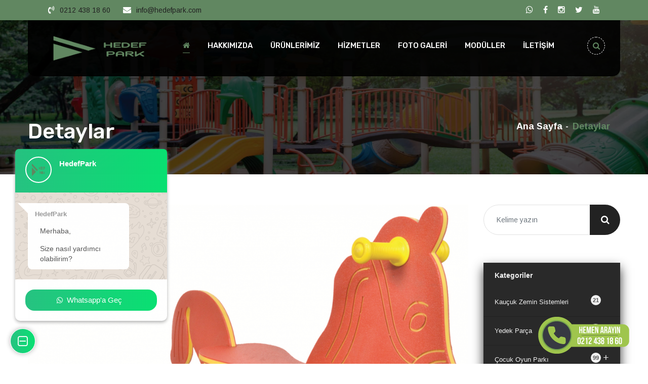

--- FILE ---
content_type: text/html; charset=UTF-8
request_url: https://www.hedefpark.com/urundetay/zipzip-serisi-hdf-hp-101
body_size: 10973
content:
<!-- DİL YÖNETİMİ BAŞLANGIÇ -->


    <!-- SEO LİNK YAPISI BAŞLANGIÇ -->
<!-- PARA YÖNETİMİ BAŞLANGIÇ -->



<!DOCTYPE html>

<html lang="tr">
<!-- Global site tag (gtag.js) - Google Analytics -->
<script async src="https://www.googletagmanager.com/gtag/js?id=G-MJ89KJ4DGX"></script>
<script>
  window.dataLayer = window.dataLayer || [];
  function gtag(){dataLayer.push(arguments);}
  gtag('js', new Date());

  gtag('config', 'G-MJ89KJ4DGX');
</script>
<head>
    <!-- Yandex.Metrika counter -->
<script type="text/javascript" >
   (function(m,e,t,r,i,k,a){m[i]=m[i]||function(){(m[i].a=m[i].a||[]).push(arguments)};
   m[i].l=1*new Date();k=e.createElement(t),a=e.getElementsByTagName(t)[0],k.async=1,k.src=r,a.parentNode.insertBefore(k,a)})
   (window, document, "script", "https://mc.yandex.ru/metrika/tag.js", "ym");

   ym(70518883, "init", {
        clickmap:true,
        trackLinks:true,
        accurateTrackBounce:true
   });
</script>
<noscript><div><img src="https://mc.yandex.ru/watch/70518883" style="position:absolute; left:-9999px;" alt="" /></div></noscript>
<!-- /Yandex.Metrika counter -->

<meta http-equiv="content-type" content="text/html; charset=UTF-8"/>
<meta name="author" content="İNTERİO">
<meta name="google-site-verification" content="--tEdw_X-UC7OFM3zhpNIeh5WU4ep7KHg3yJQh3Jz38" />

<base href="https://www.hedefpark.com/" />
<title>Zıpzıp Serisi HDF-HP-101</title>
<meta http-equiv="content-Type" content="text/html; charset=utf-8">
<meta http-equiv="X-UA-Compatible" content="IE=edge">
<meta name="viewport" content="width=device-width, initial-scale=1, maximum-scale=1">

<meta name="description" content="Çocukların daha fazla oyun alanına sahip olması için hazırlanmış olan oyun parkları içerisinde 
birbirinden farklı alanlar bulunmaktadır. ">
<meta name="keywords" content="hedefpark, oyun parkı, ışıltı, Ahşap ,Bank , Burgu Tırmanma ,Çöp Kovaları , Dönme Dolap  ,  Eğitim Mobilyaları , Eko  , Engelsiz , Halat Tırmanma , Kamelya , Kauçuk Zemin ,  Kaya Tırmanma , Klasik , Klasik , Mini , Müzikal , Okyanus , Orman , Piknik Masas">


 

   
<link href="style/css/bootstrap.css" rel="stylesheet">
<link href="style/css/style.css" rel="stylesheet">
<link href="style/css/responsive.css" rel="stylesheet">   

<!--Color Themes-->
<link id="theme-color-file" href="style/css/color-themes/brown-theme.css" rel="stylesheet">



  
<style>

.jp_add_resume_wrapper {
	background:url('upload/ektraalan/backteklifhedef.jpg') 50% 0 repeat-y;
	background-position:center 0;
	background-size:cover;
	background-repeat:no-repeat;
}

#tour-offers {
    background: linear-gradient(rgba(0,0,0,0.3),rgba(0,0,0,0.3)),url(upload/ektraalan/sss.jpg) 50% 0%;
    background-size: 145%;
    background-attachment: fixed;
}
#tour-offers h2 {
    color: #FFFFFF;
}
#video-banner {
    background: linear-gradient(rgba(0, 0, 0,0.6),rgba(0, 0, 0,0.6)),url(upload/ektraalan/1.jpg) 50% 37%;
    background-size: 140%;
}

#cover-about-us {
    background: url(upload/ektraalan/9.jpg) 50% 45%;
   	background-size:cover;
	color:white;
}

</style>

<!-- SABITLER-->
<link rel="shortcut icon" href="upload/manset/favicon.png" type="image/x-icon">
<link rel="icon" href="upload/manset/favicon.png" type="image/x-icon">
		<style>
			.colors{
				width: 260px;
				float: left;
			}
			.colors a{
				width: 43.3px;
				height: 30px;
				float: left;
			}
			.colors .default{ background: #414956; }
			.colors .blue{ background: #4A89DC; }
			.colors .green{ background: #03A678; }
			.colors .red{ background: #ED5565; }
			.colors .white{ background: #fff; }
			.colors .black{ background: #292929; }
			.colors .brown{ background: #ab8b40; }
		</style>
<link rel="stylesheet" href="style/sabit/dist/sweetalert.css"> 
<link href="style/sabit/css/font-awesome.css" rel="stylesheet">
<link href="style/sabit/css/jquery-accordion-menu.css" rel="stylesheet">     
<!-- Global site tag (gtag.js) - Google Ads: 406651064 -->
<script async src="https://www.googletagmanager.com/gtag/js?id=AW-406651064"></script>
<script>
  window.dataLayer = window.dataLayer || [];
  function gtag(){dataLayer.push(arguments);}
  gtag('js', new Date());

  gtag('config', 'AW-406651064');
</script>
               
<!-- Global site tag (gtag.js) - Google Analytics -->
<script async src="https://www.googletagmanager.com/gtag/js?id=G-S3LFPGQV5T"></script>
<script>
  window.dataLayer = window.dataLayer || [];
  function gtag(){dataLayer.push(arguments);}
  gtag('js', new Date());

  gtag('config', 'G-S3LFPGQV5T');
</script><!-- SABITLER BITIS--> 

<link href="/style/css/whatschat-style7.css" rel="stylesheet" />
<link href="/style/css/whatschat-color.css" rel="stylesheet" />
<link href="/style/css/whatschat-layout.css" rel="stylesheet" />
<meta name="developer" content="Abdurrahman Ekecik">
</head><!-- /End head -->

 <body>


<div class="page-wrapper">

<!-- preloader start -->


<!-- preloader end -->




      
    <!-- Main Header-->
    <header class="main-header header-style-two">
        <!--Header Top-->
        <div class="header-top">
            <div class="auto-container">
                <div class="inner-container clearfix">
                    <div class="top-left">
                        <ul class="contact-list clearfix">
                            <li><i class="fa fa-volume-control-phone"></i><a href="tel:0212 438 18 60"> 0212 438 18 60</a></li>
                            <li><i class="fa fa-envelope"></i><a href="mailto:info@hedefpark.com">info@hedefpark.com</a></li>
                        </ul>
                    </div>
                    <div class="top-right">
                        <ul class="social-icon-four clearfix">
                            <li><a href="https://api.whatsapp.com/send?phone=+905413449760&amp;text=Merhaba Teklif almak istiyorum?"><i class="fa fa-whatsapp"></i></a></li>
                            <li><a href="https://www.facebook.com/hedef.park"><i class="fa fa-facebook-f"></i></a></li>
                            <li><a href="https://www.instagram.com/hedef.park/"><i class="fa fa-instagram"></i></a></li>
                            <li><a href=""><i class="fa fa-twitter"></i></a></li>
                            <li><a href=""><i class="fa fa-youtube"></i></a></li>
                        </ul>
                    </div>
                </div>
            </div>
        </div>
        <!-- End Header Top -->

        <div class="header-lower">
            <div class="auto-container">
                <div class="main-box clearfix">
                    <div class="logo-box">
                        <div class="logo" ><a  href="index.php" title=""><img  src="upload/manset/logo_1.png"  style="max-width:225px" /></a></div>
                    </div>

                    <div class="nav-outer clearfix">
                        <!-- Main Menu -->
                        <nav class="main-menu navbar-expand-md ">
                            <div class="navbar-header">
   
                                    
<ul class="dropdown-menu pull-right search-panel" aria-labelledby="dropdownMenu3">
<li class="panel-outer">
<div class="form-container">
                                         
 </div>
</li>
</ul>
                                <!-- Toggle Button -->      
                                <button class="navbar-toggler" type="button" data-toggle="collapse" data-target="#navbarSupportedContent" aria-controls="navbarSupportedContent" aria-expanded="false" aria-label="Toggle navigation">
                                    <span class="icon flaticon-menu-button"></span>
                                </button>
                            </div>
                            
                            <div class="collapse navbar-collapse clearfix" id="navbarSupportedContent">
                                <ul class="navigation clearfix">
<li class="current"><a href="index.php"><i class="fa fa-home"></i> </a></li>      
<li class="  ">
					<a href="sayfa/kurumsal"/> HAKKIMIZDA</a></li><li class="  ">
					<a href="urunler"/> ÜRÜNLERİMİZ</a></li><li class="  ">
					<a href="hizmetler"/> HİZMETLER</a></li><li class="  ">
					<a href="galeri"/> FOTO GALERİ</a></li><li class="  dropdown">
					<a href="#"/> MODÜLLER</a><ul><li class=""><a href="haberler">BLOG & FAYDALI BİLGİLER</a>
                   		</li><li class=""><a href="sss">SSS</a>
                   		</li><li class=""><a href="referanlar">REFERANSLAR</a>
                   		</li><li class=""><a href="yorumlar">MÜŞTERİ YORUMLARI</a>
                   		</li></ul></li><li class="  ">
					<a href="iletisim"/> İLETİŞİM</a></li>   
                 
                                    

                                </ul>
                            </div>
                        </nav><!-- Main Menu End-->                        

                        <!-- Outer Box-->
                        <div class="outer-box">
                            <!-- Cart Btn -->
                            <div class="cart-btn">
    

                                    
<ul class="dropdown-menu pull-right search-panel" aria-labelledby="dropdownMenu4">
<li class="panel-outer">
<div class="form-container">
                                         
 </div>
</li>
</ul>
</div>

                            <!--Search Box-->
                            <div class="search-box-outer">
                                <div class="dropdown">
                                    <button class="search-box-btn dropdown-toggle" type="button" id="dropdownMenu3" data-toggle="dropdown" aria-haspopup="true" aria-expanded="false"><span class="fa fa-search"></span></button>
                                    <ul class="dropdown-menu pull-right search-panel" aria-labelledby="dropdownMenu3">
                                        <li class="panel-outer">
                                            <div class="form-container">
                                             <form role="search" method="get" action="aramayap">
                                                    <div class="form-group">
                                                         <input class="form-control" type="search" value="" name="tag" placeholder="Kelime yazın">
                                                        <button type="submit" class="search-btn"><span class="fa fa-search"></span></button>
                                                    </div>
                                                </form>
                                            </div>
                                        </li>
                                    </ul>
                                </div>
                            </div>
                        </div>
                    </div>
                </div>
            </div>
        </div>

        <!-- Sticky Header  -->
        <div class="sticky-header">
            <div class="auto-container clearfix">
                <!--Logo-->
                <div class="logo pull-left">
           <a href="index.php" title=""><img src="upload/manset/logo_1.png"  style="max-width:200px; margin-top:10px;" /></a>
                </div>
                <!--Right Col-->
                <div class="pull-right" style="margin:16px 0">
                    <!-- Main Menu -->
                    <nav class="main-menu">
                        <div class="navbar-collapse show collapse clearfix">
                            <ul class="navigation clearfix">
              
              
<li class="  ">
					<a href="sayfa/kurumsal"/> HAKKIMIZDA</a></li><li class="  ">
					<a href="urunler"/> ÜRÜNLERİMİZ</a></li><li class="  ">
					<a href="hizmetler"/> HİZMETLER</a></li><li class="  ">
					<a href="galeri"/> FOTO GALERİ</a></li><li class="  dropdown">
					<a href="#"/> MODÜLLER</a><ul><li class=""><a href="haberler">BLOG & FAYDALI BİLGİLER</a>
                   		</li><li class=""><a href="sss">SSS</a>
                   		</li><li class=""><a href="referanlar">REFERANSLAR</a>
                   		</li><li class=""><a href="yorumlar">MÜŞTERİ YORUMLARI</a>
                   		</li></ul></li><li class="  ">
					<a href="iletisim"/> İLETİŞİM</a></li> 
                                

                            </ul> 
                        </div>
                    </nav><!-- Main Menu End-->
                </div>
            </div>
        </div><!-- End Sticky Menu -->
    </header>
    <!--End Main Header -->
 
   
  
<!-- Event snippet for Satın alma işlemi conversion page -->
<script>
  gtag('event', 'conversion', {
      'send_to': 'AW-406651064/N5mFCPLd3_oBELiB9MEB',
      'transaction_id': ''
  });
</script>

 

        <!--Page Title-->
    <section class="page-title" style="background-image:url(upload/ektraalan/arkaplan.jpg);">
        <div class="auto-container">
            <div class="inner-container clearfix">
                <div class="title-box">
                    <h1>Detaylar</h1>
                </div>
                <ul class="bread-crumb clearfix">
                    <li><a href="index.php">Ana Sayfa</a></li>
                    <li>Detaylar</li>
                </ul>
            </div>
        </div>
    </section>
    <!--End Page Title-->

    <!--Sidebar Page Container-->
    <div class="sidebar-page-container">
        <div class="auto-container">
            <div class="row clearfix">
                
                <!--Content Side-->
                <div class="content-side col-xl-9 col-lg-8 col-md-12">
                    <div class="shop-single">
                        <div class="product-details">
                            
                            <!--Basic Details-->
                            <div class="basic-details">
                                <div class="row clearfix">
                                                                        
                                    
                                    
                                    
                                                                        
                                    <div class="image-column col-md-12 col-sm-12">
                                        <div id="carouselExampleIndicators" class="carousel slide" data-ride="carousel">
           <!--     <ol class="carousel-indicators">
                  <li data-target="#carouselExampleIndicators" data-slide-to="0" class="active"></li>
                  <li data-target="#carouselExampleIndicators" data-slide-to="1"></li>
                  <li data-target="#carouselExampleIndicators" data-slide-to="2"></li>
                </ol>  -->
                <div class="carousel-inner">
                  <div class="carousel-item active">
                  <a href="upload/resimler/15719081630_kopya.png" class="lightbox-image" title="Zıpzıp Serisi HDF-HP-101"> <img class="d-block w-100" src="upload/resimler/15719081630_kopya.png" alt="Zıpzıp Serisi HDF-HP-101"></a> </div>
                             
   
                </div>
        <!--        <a class="carousel-control-prev right carousel-control" href="#carouselExampleIndicators" role="button" data-slide="prev"> <span class="carousel-control-prev-icon" aria-hidden="true"></span> <span class="sr-only">Previous</span> </a> <a class="carousel-control-next left carousel-control" href="#carouselExampleIndicators" role="button" data-slide="next"> <span class="carousel-control-next-icon" aria-hidden="true"></span> <span class="sr-only">Next</span> </a> --> </div>
                                    </div>
                                    
                                                                        
                                    
                                    
                                    
                                    
                                    
                                    <div class="info-column col-md-6 col-sm-12">
                                     
                                     
                                     
                                     
                                     
                                     
                                     
                                     
                                     
                                     <div class="details-header">
                                            <h4>Zıpzıp Serisi HDF-HP-101</h4>
                                          
                                                                                    </div>

                                        <div class="text">
                                           <ul class="info-list">
                  <li><span>Ürün Kodu:</span> HDF-HP-101</li>
                  <li><span>Kategoriler : </span>  <a href="/kategori/bagimsiz-oyun-elemanlari" title="Bağımsız Oyun Elemanları"> Bağımsız Oyun Elemanları</a></li>
        <li>692 Kişi Görüntüledi</li>
                </ul>  
                                <!-- AddThis Button BEGIN -->
            <div class="addthis_toolbox addthis_default_style"><a class="addthis_button_facebook_like" fb:like:layout="button_count"></a> <a class="addthis_button_tweet"></a> <a class="addthis_button_pinterest_pinit"></a> <a class="addthis_counter addthis_pill_style"></a></div>
            
			<script type="text/javascript" src="//s7.addthis.com/js/300/addthis_widget.js#pubid=ra-515eeaf54693130e"></script>
            <!-- AddThis Button END -->
                <hr />
                                      
                                        </div>
                                        <div class="other-options clearfix">
                                                     <form  method="GET" action="teklifiste">
           	                <input type="hidden" name="urunadi" value="Zıpzıp Serisi HDF-HP-101"/>
                            <input type="hidden" name="urunkodu" value="HDF-HP-101"/>
                              <input type="hidden" name="urunfiyati" value="0"/>
                                <input type="hidden" name="resim" value="15719081630_kopya.png"/>
                                            <button class="theme-btn btn-style-one add-to-cart" type="submit">Sipariş ve Teklif ver</button>
                                            </form>
                                        </div>
                                    </div>
                                </div>
                            </div>
                            <!--Basic Details-->
                            
                            <!--Product Info Tabs-->
                            <div class="product-info-tabs">
                                <!--Product Tabs-->
                                <div class="prod-tabs tabs-box">
                                
                                    <!--Tab Btns-->
                                    <ul class="tab-btns tab-buttons clearfix">
                                        <li data-tab="#prod-details" class="tab-btn active-btn">Açıklama</li>
                                    <!--    <li data-tab="#prod-reviews" class="tab-btn">Ürün Videosu</li> -->
                                         <li data-tab="#prod-reviews2" class="tab-btn">Yorumlar</li>
                                    </ul>
                                    
                                    <!--Tabs Container-->
                                    <div class="tabs-content">
                                        
                                        <!--Tab-->
                                        <div class="tab active-tab" id="prod-details">
                                            <div class="content">
               <p><p>&Ccedil;ocukların daha fazla oyun alanına sahip olması i&ccedil;in hazırlanmış olan oyun parkları i&ccedil;erisinde&nbsp;<br />
birbirinden farklı alanlar bulunmaktadır.&nbsp;</p>

<p>&Ouml;zel olarak tasarlanmış olan&nbsp;bah&ccedil;e oyun parkı&nbsp;se&ccedil;enekleri kullanılacak olan alanlara g&ouml;re se&ccedil;im&nbsp;<br />
yapılmasını sağlamaktadır. Bah&ccedil;e i&ccedil;erisinde &ouml;zellikle sitelerde &ccedil;ocuklar i&ccedil;in daha fazla oyun alanı&nbsp;<br />
oluşturmak isteyenler i&ccedil;in tercih edilecek &ccedil;ok sayıda farklı model bulunmaktadır.&nbsp;</p>

<p>&Ccedil;ocukların hayal d&uuml;nyasına hitap edecek tasarımlar daha dikkat &ccedil;ekici olmaktadır. Bu nedenle zaman&nbsp;<br />
zaman denizci zaman zaman da &ccedil;izgi film karakterlerine b&uuml;r&uuml;nmelerini sağlamak i&ccedil;in hazırlanmış olan&nbsp;<br />
parklar arasından tercih yapılabilir. Kaydırak, salıncak, zıplama alanları ve daha fazlası hazırlanan&nbsp;<br />
parklar i&ccedil;erisinde yer verilen alanları oluşturmaktadır.</p>
</p>
                                            </div>
                                        </div>
                                        
                                        <!--Tab-->
                                        <div class="tab" id="prod-reviews">
                                   <p>  <iframe width="560" height="400" src="https://www.youtube.com/embed/" allowfullscreen></iframe></p>
                                            
                                       
                                        </div> 
                                        
                                                     <!--Tab-->
                                        <div class="tab" id="prod-reviews2">
                                        
                                        
                                            <h2 class="title">Yorumlar</h2>
                                            <!--Reviews Container-->
                                            <div class="comments-area style-two">
                                            </div>
                                            
                                            <!-- Comment Form -->
                                            <div class="shop-comment-form"> 
                                                <h2>Sizde Yazın</h2>
                                          <form action="" method="post">
                                                    <div class="form-group">
                                           <label>Mesajınız</label>
                      <textarea name="mesaj"  placeholder="Mesajınız"></textarea>
                                                    </div>
                                                    <div class="form-group">
                                                         <label>Adınız Soyadınız *</label>
                      <input required name="adsoyad" placeholder="Adınız Soyadınız" type="text">
                                                    </div>
                                                    <div class="form-group">
                                               <label>E-Mail Adresi *</label>
                     <input name="eposta" placeholder="E-Mail Adresi" type="text">
                                                    </div>
                                                    <div class="form-group">
                                                        <div class="g-recaptcha" data-sitekey="6Lf9YqMZAAAAAFgwsfYwsWSsQDaq_cP_EMJIPoQf"></div>
                                              <input name="telefon" type="hidden" value="0">
                                               <input name="urunid" type="hidden" value="HDF-HP-101">
                                             <input  type="hidden" name="onay"  value="0"><br />
                                                        <button class="theme-btn btn-style-one" type="submit" name="musteriyorumu" value="musteriyorumu">Gönder</button>
                                                    </div>
                                                </form>  
                                            </div>
                                        </div>  
                               
                                         
                                    </div>
                                </div>
                            </div>
                            <!--End Product Info Tabs-->
                        </div>
                    </div>
                </div>

                
                <!--Sidebar Side-->
                <div class="sidebar-side col-xl-3 col-lg-4 col-md-12">
                    <aside class="sidebar">
                        
                        <!-- Search -->
                        <div class="sidebar-widget search-box">
                            <form role="search" method="get" action="aramayap">
                                <div class="form-group">
                                    <input class="form-control" type="search" value="" name="tag" placeholder="Kelime yazın"> <input  type="hidden" value="urun" name="ara">
                                    <button type="submit"><span class="icon fa fa-search"></span></button>
                                </div>
                            </form>
                        </div>
                        
                        <!--Blog Category Widget-->
                        <div class="sidebar-widget sidebar-blog-category">
                            <div id="jquery-accordion-menu" class="black jquery-accordion-menu">
<div class="jquery-accordion-menu-header">Kategoriler</div>
<ul>
<li><a href="kategori/kaucuk-zemin-sistemleri"><span class="jquery-accordion-menu-label">21</span> Kauçuk Zemin Sistemleri</a></li><li><a href="kategori/yedek-parca"><span class="jquery-accordion-menu-label">128</span> Yedek Parça</a></li><li><a href="kategori/cocuk-oyun-parki"><span class="jquery-accordion-menu-label">99</span> Çocuk Oyun Parkı</a><ul class="submenu"><li>
				   <a href="kategori/ahsap-seri">&nbsp;&nbsp; Ahşap Seri <span class="jquery-accordion-menu-label">14</span></a></li><li>
				   <a href="kategori/klasik-seri">&nbsp;&nbsp; Klasik Seri <span class="jquery-accordion-menu-label">7</span></a></li><li>
				   <a href="kategori/engelsiz-seri">&nbsp;&nbsp; Engelsiz Seri <span class="jquery-accordion-menu-label">5</span></a></li><li>
				   <a href="kategori/mini-seri">&nbsp;&nbsp; Mini Seri <span class="jquery-accordion-menu-label">5</span></a></li><li>
				   <a href="kategori/tren-seri">&nbsp;&nbsp; Tren Seri <span class="jquery-accordion-menu-label">5</span></a></li><li>
				   <a href="kategori/gemi-serisi">&nbsp;&nbsp; Gemi Serisi <span class="jquery-accordion-menu-label">5</span></a></li><li>
				   <a href="kategori/robot-serisi">&nbsp;&nbsp; Robot Serisi <span class="jquery-accordion-menu-label">6</span></a></li><li>
				   <a href="kategori/kaya-serisi">&nbsp;&nbsp; Kaya Serisi <span class="jquery-accordion-menu-label">7</span></a></li><li>
				   <a href="kategori/orman-seri">&nbsp;&nbsp; Orman Seri <span class="jquery-accordion-menu-label">11</span></a></li><li>
				   <a href="kategori/hedef-serisi">&nbsp;&nbsp; Hedef Serisi <span class="jquery-accordion-menu-label">5</span></a></li><li>
				   <a href="kategori/hiperaktif-serisi">&nbsp;&nbsp; Hiperaktif Serisi <span class="jquery-accordion-menu-label">9</span></a></li><li>
				   <a href="kategori/ozel-seri">&nbsp;&nbsp; Özel Seri <span class="jquery-accordion-menu-label">6</span></a></li><li>
				   <a href="kategori/kup-serisi">&nbsp;&nbsp; Küp Serisi <span class="jquery-accordion-menu-label">7</span></a></li><li>
				   <a href="kategori/kafes-serisi">&nbsp;&nbsp; Kafes Serisi <span class="jquery-accordion-menu-label">3</span></a></li><li>
				   <a href="kategori/tema-serisi">&nbsp;&nbsp; Tema Serisi <span class="jquery-accordion-menu-label">7</span></a></li><li>
				   <a href="kategori/dev-serisi">&nbsp;&nbsp; Dev Serisi <span class="jquery-accordion-menu-label">7</span></a></li><li>
				   <a href="kategori/parkur-serisi">&nbsp;&nbsp; Parkur Serisi <span class="jquery-accordion-menu-label">3</span></a></li><li>
				   <a href="kategori/site-serisi">&nbsp;&nbsp; Site Serisi <span class="jquery-accordion-menu-label">4</span></a></li></ul></li><li><a href="kategori/kent-mobilyalari"><span class="jquery-accordion-menu-label">201</span> Kent Mobilyaları</a><ul class="submenu"><li>
				   <a href="kategori/cop-kovalari-seri">&nbsp;&nbsp; Çöp Kovaları Seri <span class="jquery-accordion-menu-label">74</span></a></li><li>
				   <a href="kategori/kamelya-seri">&nbsp;&nbsp; Kamelya Seri <span class="jquery-accordion-menu-label">12</span></a></li><li>
				   <a href="kategori/piknik-masasi-seri">&nbsp;&nbsp; Piknik Masası Seri <span class="jquery-accordion-menu-label">10</span></a></li><li>
				   <a href="kategori/beton-ciceklik">&nbsp;&nbsp; Beton Çiçeklik <span class="jquery-accordion-menu-label">24</span></a></li><li>
				   <a href="kategori/beton-park-ekipmanlari">&nbsp;&nbsp; Beton Park Ekipmanları <span class="jquery-accordion-menu-label">11</span></a></li><li>
				   <a href="kategori/kopek-egitim-ekipmanlari">&nbsp;&nbsp; Köpek Eğitim Ekipmanları <span class="jquery-accordion-menu-label">12</span></a></li><li>
				   <a href="kategori/oturma-banklari">&nbsp;&nbsp; Oturma Bankları <span class="jquery-accordion-menu-label">59</span></a><ul class="submenu"><li>
				   <a href="kategori/bank-seri">&nbsp;&nbsp; Bank Seri <span class="jquery-accordion-menu-label">23</span></a></li><li>
				   <a href="kategori/beton-oturma-banki">&nbsp;&nbsp; Beton Oturma Bankı <span class="jquery-accordion-menu-label">36</span></a></li></ul></li></ul></li><li><a href="kategori/ic-mekan-oyun-grubu"><span class="jquery-accordion-menu-label">8</span> İç Mekan Oyun Grubu</a></li><li><a href="kategori/bagimsiz-oyun-elemanlari"><span class="jquery-accordion-menu-label">47</span> Bağımsız Oyun Elemanları</a><ul class="submenu"><li>
				   <a href="kategori/donme-dolap-serisi">&nbsp;&nbsp; Dönme Dolap Serisi <span class="jquery-accordion-menu-label">5</span></a></li><li>
				   <a href="kategori/salincak-serisi">&nbsp;&nbsp; Salıncak Serisi <span class="jquery-accordion-menu-label">18</span></a></li><li>
				   <a href="kategori/tahteravalli-seri">&nbsp;&nbsp; Tahteravalli Seri <span class="jquery-accordion-menu-label">6</span></a></li><li>
				   <a href="kategori/zipzip-seri">&nbsp;&nbsp; Zıpzıp Seri <span class="jquery-accordion-menu-label">18</span></a></li></ul></li><li><a href="kategori/spor-ekipmanlari"><span class="jquery-accordion-menu-label">38</span> Spor Ekipmanları</a><ul class="submenu"><li>
				   <a href="kategori/panolu-fitness">&nbsp;&nbsp; Panolu Fitness <span class="jquery-accordion-menu-label">11</span></a></li><li>
				   <a href="kategori/engelsiz-fitness">&nbsp;&nbsp; Engelsiz Fitness <span class="jquery-accordion-menu-label">10</span></a></li><li>
				   <a href="kategori/ahsap-fitness">&nbsp;&nbsp; Ahşap Fitness <span class="jquery-accordion-menu-label">7</span></a></li><li>
				   <a href="kategori/klasik-fitness">&nbsp;&nbsp; Klasik Fitness <span class="jquery-accordion-menu-label">10</span></a></li></ul></li><li><a href="kategori/egitim-mobilyalari"><span class="jquery-accordion-menu-label">7</span> Eğitim Mobilyaları</a></li>  



				</ul>
			</div>
    <div class="clearfix"></div>
                        </div>
                        
      <div class="help-box" style="background-image:url(upload/ektraalan/brochure-bg.jpg)">
                            <div class="inner">
                                <span class="title">Hızlı iletişim</span>
                                <h2>Whatsapp</h2>
                                <div class="text">Whatsapp ile mesaj gönderebilirsiniz. İstek ve Görüşlerinizi bildirmek için aşağıdakı butonu kullanabilirsiniz</div>
                                <a class="theme-btn btn-style-three" href="https://api.whatsapp.com/send?phone=+905413449760&amp;text=Merhaba Teklif almak istiyorum?">  <i class="icon fa fa-whatsapp"></i> Whatsapp Destek</a>
                            </div>
                        </div> 
                    </aside>
                </div>
            </div>
        </div>
    </div>
    <!--End Sidebar Page Container-->
    
  

 
<div class="wc-style7">

            <!-- Floating Button-->
            <a class="wc-button">
                <i id="wc-whatsapp" class="fa fa-whatsapp" aria-hidden="true"></i>
                <i id="wc-times" class="fa fa-minus-square-o" aria-hidden="true"></i>
            </a>

            <!-- Chat Panel -->
            <div class="wc-panel">
                <!-- Panel Header Content -->
                <div class="wc-header">
                    <!-- Profile Picture -->
                    <div class="wc-img-cont">
                        <img class="wc-user-img" style="width:32px" src="/upload/manset/logo_1.png"/>
                    </div>
                    <!-- Display Name & Last Seen -->
                    <div class="wc-user-info">
                        <strong>HedefPark</strong>
                    </div>
                </div>
                <!-- Panel Body Content -->
                <div class="wc-body">
                    <div class="wc-content">
                        <div class="wc-bubble tri-right left-top">
                            <span>HedefPark</span>
                            <br>
                            <p>Merhaba,</p>
                            <p>Size nasıl yardımcı olabilirim?</p>
                        </div>
                    </div>
                </div>
                <!-- Panel Footer Content -->
                <div class="wc-footer">
                    <!-- Start Single Contact List -->
                    <a class="wc-list" number="+905413449760" message="Merhaba, yardım almak istiyorum.">
                        <i class="fa fa-whatsapp" aria-hidden="true"></i><p>Whatsapp'a Geç</p>
                    </a>
                </div>
            </div>
        </div>
    <!-- Main Footer -->
    <footer style="margin-top:45px" class="main-footer" style="background-image: url(upload/ektraalan/backteklifhedef.jpg);">
        <div class="auto-container">
            <!--Widgets Section-->
            <div class="widgets-section">
                <div class="row">
                    <!--Big Column-->
                    <div class="big-column col-xl-7 col-lg-12 col-md-12 col-sm-12">
                        <div class="row">
                            <!--Footer Column-->
                            <div class="footer-column col-xl-6 col-lg-6 col-md-6 col-sm-12">
                                <div class="footer-widget about-widget">
                                    <div class="footer-logo">
                                        <figure>
                                   <a href="index.php" title=""><img src="upload/manset/logo_1.png"  /></a>
                                        </figure>
                                    </div>
                                    <div class="widget-content">
                                        <div class="text">
        Sekt&ouml;r tecr&uuml;bemizi sizinle paylaşıyoruz. Hedef Park &Ccedil;ocuk Park ve Spor Ekipmanları&nbsp;konusunda deneyimli ve uzman kadrosu ile modern hizmet anlayışı kalite ve satış sonrası hizmetl..<a href="sayfa/kurumsal" >Devamı</a>
                                        </div>
                                    </div>
                                </div>
                            </div>
                            
                            <!--Footer Column-->
                            <div class="footer-column col-xl-6 col-lg-6 col-md-6 col-sm-12">
                                <div class="footer-widget recent-posts">
                                    <h2 class="widget-title">Blog &amp; Haberler</h2>
                                     <!--Footer Column-->
                                    <div class="widget-content">
 
                                        <div class="post">
                                            <div class="thumb"><a href="/haberdetay/kent-mobilyalari"><img src="upload/blog/sokakmobilya.jpg" width="80" height="60" alt="Kent Mobilyaları"></a></div>
                                            <h4><a href="/haberdetay/kent-mobilyalari">Kent Mobilyaları</a></h4>
                                            <ul class="info">
                                                <li>04.01.2021</li>
                                            </ul>
                                        </div>
 
                                        <div class="post">
                                            <div class="thumb"><a href="/haberdetay/cocuk-oyun-parklarinin-ozellikleri"><img src="upload/blog/b3c4567c5125499a6f50cdb689abcc7d-9000x9000.jpg" width="80" height="60" alt=" Çocuk Oyun Parklarının Özellikleri"></a></div>
                                            <h4><a href="/haberdetay/cocuk-oyun-parklarinin-ozellikleri"> Çocuk Oyun Parklarının Özellikleri</a></h4>
                                            <ul class="info">
                                                <li>04.01.2021</li>
                                            </ul>
                                        </div>
                                    </div>
                                </div>
                            </div>         
                        </div>
                    </div>
                    
                    <!--Big Column-->
                    <div class="big-column col-xl-5 col-lg-12 col-md-12 col-sm-12">
                        <div class="row clearfix">
                            <div class="footer-column col-xl-5 col-lg-6 col-md-6 col-sm-12">
                                 <div class="footer-widget links-widget">
                                    <h2 class="widget-title">Hizmetlerimiz</h2>
                                    <div class="widget-content">
                                        <ul class="list">
         <li><a href="/hizmetdetay/cocuk-oyun-parki">Çocuk Oyun Parkı</a></li><li><a href="/hizmetdetay/spor-ekipmanlari">Spor Ekipmanları</a></li><li><a href="/hizmetdetay/kaucuk-zemin-seri">Kauçuk Zemin Seri</a></li><li><a href="/hizmetdetay/kent-mobilyalari">Kent Mobilyaları</a></li>                     
                                        </ul>
                                    </div>
                                </div>
                            </div>

                            <!--Footer Column-->
                            <div class="footer-column col-xl-7 col-lg-6 col-md-6 col-sm-12">
                                <div class="footer-widget gallery-widget">
                                    <h2 class="widget-title">Uygulamalarımız</h2>
                                    <div class="widget-content">
                                        <div class="outer clearfix">
                                            <figure class="image">
                                                <a href="upload/galeri/9.jpg" class="lightbox-image" title="Uygulamalarımız">
                                                <img src="upload/galeri/9.jpg" style="max-height:68px; min-height:68px;" alt="Uygulamalarımız"></a>
                                            </figure>
                                            <figure class="image">
                                                <a href="upload/galeri/8.jpg" class="lightbox-image" title="Uygulamalarımız">
                                                <img src="upload/galeri/8.jpg" style="max-height:68px; min-height:68px;" alt="Uygulamalarımız"></a>
                                            </figure>
                                            <figure class="image">
                                                <a href="upload/galeri/7.jpg" class="lightbox-image" title="Uygulamalarımız">
                                                <img src="upload/galeri/7.jpg" style="max-height:68px; min-height:68px;" alt="Uygulamalarımız"></a>
                                            </figure>
                                            <figure class="image">
                                                <a href="upload/galeri/6.jpg" class="lightbox-image" title="Uygulamalarımız">
                                                <img src="upload/galeri/6.jpg" style="max-height:68px; min-height:68px;" alt="Uygulamalarımız"></a>
                                            </figure>
                                            <figure class="image">
                                                <a href="upload/galeri/5.jpg" class="lightbox-image" title="Uygulamalarımız">
                                                <img src="upload/galeri/5.jpg" style="max-height:68px; min-height:68px;" alt="Uygulamalarımız"></a>
                                            </figure>
                                            <figure class="image">
                                                <a href="upload/galeri/4.jpg" class="lightbox-image" title="Uygulamalarımız">
                                                <img src="upload/galeri/4.jpg" style="max-height:68px; min-height:68px;" alt="Uygulamalarımız"></a>
                                            </figure>
                  
                                        </div>
                                    </div>       
                                </div>
                            </div>
                        </div>
                    </div>
                </div>
            </div>
        </div>
        
        <!--Footer Bottom-->
        <div class="footer-bottom">
            <div class="auto-container">
                <div class="inner-container clearfix">
                    <div class="social-links">
                        <ul class="social-icon-two">
                            <li><a href="https://www.facebook.com/hedef.park"><i class="fa fa-facebook"></i></a></li>
                            <li><a href=""><i class="fa fa-twitter"></i></a></li>
                            <li><a href=""><i class="fa fa-youtube"></i></a></li>
                            <li><a href="https://www.instagram.com/hedef.park/"><i class="fa fa-instagram"></i></a></li>
                            <li><a href="https://api.whatsapp.com/send?phone=+905413449760&amp;text=Merhaba Teklif almak istiyorum?" data-toggle="tooltip" data-placement="bottom" title="Whatsapp"><i class="fa fa-whatsapp"></i></a></li>
                        </ul>
                    </div>
                    
                    <div class="copyright-text">
                        <p>Copyright &copy; 2026 <a href="https://interiomedya.com">INTERIO</a> Kurumsal Reklam Hizmetleri</p>
                    </div>
                </div>
            </div>
        </div>
        <div id="biziara" style="right: 16px;
    bottom: 20px;
    position: fixed;
    z-index: 999999;"><a href="tel:02124381860" target="_blank"><img src="upload/ara.png"></a></div>
    </footer>
    <script src="/style/js/whatschat-style7.js"></script>
    <script>
        document.querySelector("#wh-call-to-action").style.visibility = "hidden";
    </script>
    <!-- End Main Footer --> 
        

<!--Scroll to top-->
<div class="scroll-to-top scroll-to-target" data-target="html"><span class="fa fa-arrow-circle-o-up"></span></div>
<script src="style/js/jquery.js"></script> 
<script src="style/js/popper.min.js"></script>
<script src="style/js/bootstrap.min.js"></script>
<script src="style/js/jquery.fancybox.js"></script>
<script src="style/js/owl.js"></script>
<script src="style/js/wow.js"></script>
<script src="style/js/appear.js"></script>
<script src="style/js/mixitup.js"></script>
<script src="style/js/script.js"></script>
<!-- Color Setting -->

</div>



<!-- MESAJ GÖNDERİM AYARLARI -->
<script src="style/sabit/js/jquery-accordion-menu.js"></script>
<script type="text/javascript">
			jQuery(document).ready(function(){  
				jQuery("#jquery-accordion-menu").jqueryAccordionMenu();
				jQuery(".colors a").click(function(){
					if($(this).attr("class") != "default"){
						$("#jquery-accordion-menu").removeClass();
						$("#jquery-accordion-menu").addClass("jquery-accordion-menu").addClass($(this).attr("class"));
					}
					else{
						$("#jquery-accordion-menu").removeClass();
						$("#jquery-accordion-menu").addClass("jquery-accordion-menu");
					}
				});
			});
</script>

<script src='https://www.google.com/recaptcha/api.js'></script>    
<script type="text/javascript" src="style/sabit/video-resim/fresco/fresco.js"></script> 
<link rel="stylesheet" type="text/css" href="style/sabit/video-resim/YouTubePopUp.css">
	<script type="text/javascript" src="style/sabit/video-resim/YouTubePopUp.jquery.js"></script>
    	<script type="text/javascript">
		jQuery(function(){
			jQuery("a.bla-1").YouTubePopUp();
			jQuery("a.bla-2").YouTubePopUp( { autoplay: 0 } ); // Disable autoplay
		});
	</script> 

<input class="sweet-1" type="hidden" onclick="_gaq.push(['_trackEvent', 'example', 'try', 'sweet-1']);">
<input class="sweet-2" type="hidden" onclick="_gaq.push(['_trackEvent', 'example', 'try', 'sweet-2']);">
<input class="sweet-3" type="hidden" onclick="_gaq.push(['_trackEvent', 'example', 'try', 'sweet-3']);">  
<input class="sweet-4" type="hidden" onclick="_gaq.push(['_trackEvent', 'example', 'try', 'sweet-4']);">
<input class="sweet-5" type="hidden" onclick="_gaq.push(['_trackEvent', 'example', 'try', 'sweet-5']);"> 
<input class="sweet-6" type="hidden" onclick="_gaq.push(['_trackEvent', 'example', 'try', 'sweet-6']);">
<input class="sweet-7" type="hidden" onclick="_gaq.push(['_trackEvent', 'example', 'try', 'sweet-7']);">
<input class="sweet-8" type="hidden" onclick="_gaq.push(['_trackEvent', 'example', 'try', 'sweet-8']);">  
<input class="sweet-9" type="hidden" onclick="_gaq.push(['_trackEvent', 'example', 'try', 'sweet-9']);">  
<input class="sweet-10" type="hidden" onclick="_gaq.push(['_trackEvent', 'example', 'try', 'sweet-10']);"> 
<input class="sweet-14" type="hidden" onclick="_gaq.push(['_trackEvent', 'example', 'try', 'sweet-14']);">  
<input class="sweet-12" type="hidden" onclick="_gaq.push(['_trackEvent', 'example', 'try', 'sweet-12']);">  
<input class="sweet-13" type="hidden" onclick="_gaq.push(['_trackEvent', 'example', 'try', 'sweet-13']);">  
<input class="sweet-15" type="hidden" onclick="_gaq.push(['_trackEvent', 'example', 'try', 'sweet-15']);"> 
<input class="sweet-16" type="hidden" onclick="_gaq.push(['_trackEvent', 'example', 'try', 'sweet-16']);">     
<script src="style/sabit/dist/sweetalert.js"></script>
<!-- custom-file -->
<!-- slider-1-custom- -->

   
    
   
	

   


   

 


       

   

	<!-- custom-file -->
	
    <script>
      document.querySelector('.sweet-1').onclick = function(){
        swal("Bir hata meydana geldi.! İletişim sayfamızdaki telefon numaramızdan bize ulaşabilirsiniz.");
      };
      document.querySelector('.sweet-2').onclick = function(){
        swal("Bot olmadığınızı dorulayın.!", "")
      };
      document.querySelector('.sweet-3').onclick = function(){
        swal("Teşekkürler!", "İncelendikten sonra yayınlanacaktır", "success");
      };
      document.querySelector('.sweet-4').onclick = function(){
        swal("Teşekkürler!", "Formunuz Başarıyla Gönderilmiştir.", "success");
      };	
      document.querySelector('.sweet-5').onclick = function(){
        swal("Teşekkürler!", "Sipariş Formunuz Başarıyla Gönderilmiştir.<br/> İlgili departmanımız en kısa sürede sizinle irtibata geçecektir", "success");
      };  
      document.querySelector('.sweet-6').onclick = function(){
        swal("Bu anket için daha önce oy kullandınız.!");
      };
      document.querySelector('.sweet-7').onclick = function(){
        swal("Girdiğiniz T.C Kimlik numarasına ait aktif bir üyelik mevcut değildir. Üyeliğiniz henüz aktif edilmemiş olabilir veya Bilgilerinizi hatalı girmiş olabilirsiniz!.", "")
      };
      document.querySelector('.sweet-8').onclick = function(){
		swal("Teşekkürler!", "Oyunuz başarıyla kaydedilmiştir", "success");  
      };  
      document.querySelector('.sweet-9').onclick = function(){
        swal("Boş Bıraktığınız Alanlar Mevcuttur.", "");
      };  
      document.querySelector('.sweet-10').onclick = function(){
        swal("Teşekkürler!", "ÜYELİK BAŞVURUNUZ BAŞARIYLA SİSTEME KAYIT EDİLMİŞTİR.DERNEK YÖNETİMİ TARAFINDAN İNCELENDİKTEN SONRA İRTİBATA GEÇİLECEKTİR. TEŞEKKÜRLER", "success");
      }; 
	   document.querySelector('.sweet-14').onclick = function(){
        swal("Girdiğiniz T.C Kimlik numarasına ait bir üyelik mevcuttur!", "")
      };
      document.querySelector('.sweet-12').onclick = function(){
        swal("Boş bıraktığınız alanlar mevcuttur! Lütfen zorunlu alanları doldurunuz!", "")
      };
      document.querySelector('.sweet-13').onclick = function(){
        swal("Şifreler birbiriyle uyuşmuyor!", "")
      };
      document.querySelector('.sweet-16').onclick = function(){
        swal("Bu Oda Seçtiğiniz Tarihlerde Müsait Değildir.!", "")
      };	  	  
    </script> 

        <script type="text/javascript"> <!--javascript kodumuzu yazmaya başlıyoruz-->
jQuery(document).ready(function(){
    $('#hesapform').submit(function(){ //id'si hesapform olan formumuz için submit eventini yakalıyoruz
        $.ajax({ //jquery içindeki ajax fonksiyonunu çağırıyoruz
            type: "GET", //ajax kullanırkken kullanacağımız methodu belirliyoruz
            url: "static/posta.php", //ajax ile hangi dosyaya bağlanmak istediğimizi belirtiyoruz
            data: $('#hesapform').serialize(), //ajax.php dosyamıza hangi argümentlerin yollanacağını seçiyoruz
            success: function(ajaxcevap){ //ajax.php dosyasından gelen cevabı ajaxcevap değişkenine atıyor
                $('#islemsonuc').html(ajaxcevap); 
                }
            });
            return false;
            });
            });
</script>
<!-- SABİT JAVASCRİPTLER BITIS -->

<script type="text/javascript" src="style/sabit/ui/jquery-ui.js"></script>
<script type="text/javascript" src="style/sabit/ui/jquery.timepicker.min.js"></script>
        <!-- Page Scripts Ends --><script src="style/sabit/ui/jquery.datetimepicker.js"></script>
<link rel="stylesheet" type="text/css" href="style/sabit/ui/jquery.datetimepicker.css" />
   <script>
$('#alist').datetimepicker({
	yearOffset: 0,
	lang:'tr',
	timepicker:false,
	format:'Y-m-d',
	formatDate:'Y-m-d',
	minDate: "1"
});
$('#donust').datetimepicker({
	lang:'tr',
	timepicker:false,
    format:'Y-m-d',
	formatDate:'Y-m-d',
	minDate: "1"	
});
$('#asaat').datetimepicker({
	datepicker:false,
	format:'H:i',
	step:30
});
$('#dsaat').datetimepicker({
	datepicker:false,
	format:'H:i',
	step:30
});
</script> 

  <!-- WHATAAP Sag sol Kodu -->
<style type="text/css">
    .teklif {
        height: auto;
        width: 9%;
        position: fixed;
        left: 0;
        z-index: 999;
        bottom: 50%;
    }

    .gezgin {
        height: auto;
        width: 9%;
        position: fixed;
        float: left;
        z-index: 999;
        bottom: 0;
    }

    #form-group-select {
        text-align: center;
    }

    .inputs {
        width: 48.5%;
        float: left;
        margin-left: 1%;
    }
</style>
<!-- Call Now Button 0.3.1 by Jerry Rietveld (callnowbutton.com) -->
<style>#callnowbutton {display:none;} @media screen and (max-width:650px){#callnowbutton {display:block; position:fixed; text-decoration:none; z-index:2147483647;width:100%;left:0;bottom:0;height:60px;border-top:1px solid #2dc62d; border-bottom:1px solid #006700;width:100%;left:0;bottom:0;height:60px;border-top:1px solid #2dc62d; border-bottom:1px solid #006700;text-shadow: 0 1px #006700; text-align:center;color:#fff; font-weight:600; font-size:120%; padding-right:27px; overflow: hidden;background:#009900;display: flex; justify-content: center; align-items: center;}body {padding-bottom:60px;}
} 
</style> 


<script src="style/js/imageMapResizer.min.js"></script>
<script>$(document).ready(function(e){$("#kategoriler-web-map").imageMapResize();$("map").imageMapResize();});</script>
</body>

</html>

 

--- FILE ---
content_type: text/html; charset=utf-8
request_url: https://www.google.com/recaptcha/api2/anchor?ar=1&k=6Lf9YqMZAAAAAFgwsfYwsWSsQDaq_cP_EMJIPoQf&co=aHR0cHM6Ly93d3cuaGVkZWZwYXJrLmNvbTo0NDM.&hl=en&v=N67nZn4AqZkNcbeMu4prBgzg&size=normal&anchor-ms=20000&execute-ms=30000&cb=wvqaaitizeyr
body_size: 49519
content:
<!DOCTYPE HTML><html dir="ltr" lang="en"><head><meta http-equiv="Content-Type" content="text/html; charset=UTF-8">
<meta http-equiv="X-UA-Compatible" content="IE=edge">
<title>reCAPTCHA</title>
<style type="text/css">
/* cyrillic-ext */
@font-face {
  font-family: 'Roboto';
  font-style: normal;
  font-weight: 400;
  font-stretch: 100%;
  src: url(//fonts.gstatic.com/s/roboto/v48/KFO7CnqEu92Fr1ME7kSn66aGLdTylUAMa3GUBHMdazTgWw.woff2) format('woff2');
  unicode-range: U+0460-052F, U+1C80-1C8A, U+20B4, U+2DE0-2DFF, U+A640-A69F, U+FE2E-FE2F;
}
/* cyrillic */
@font-face {
  font-family: 'Roboto';
  font-style: normal;
  font-weight: 400;
  font-stretch: 100%;
  src: url(//fonts.gstatic.com/s/roboto/v48/KFO7CnqEu92Fr1ME7kSn66aGLdTylUAMa3iUBHMdazTgWw.woff2) format('woff2');
  unicode-range: U+0301, U+0400-045F, U+0490-0491, U+04B0-04B1, U+2116;
}
/* greek-ext */
@font-face {
  font-family: 'Roboto';
  font-style: normal;
  font-weight: 400;
  font-stretch: 100%;
  src: url(//fonts.gstatic.com/s/roboto/v48/KFO7CnqEu92Fr1ME7kSn66aGLdTylUAMa3CUBHMdazTgWw.woff2) format('woff2');
  unicode-range: U+1F00-1FFF;
}
/* greek */
@font-face {
  font-family: 'Roboto';
  font-style: normal;
  font-weight: 400;
  font-stretch: 100%;
  src: url(//fonts.gstatic.com/s/roboto/v48/KFO7CnqEu92Fr1ME7kSn66aGLdTylUAMa3-UBHMdazTgWw.woff2) format('woff2');
  unicode-range: U+0370-0377, U+037A-037F, U+0384-038A, U+038C, U+038E-03A1, U+03A3-03FF;
}
/* math */
@font-face {
  font-family: 'Roboto';
  font-style: normal;
  font-weight: 400;
  font-stretch: 100%;
  src: url(//fonts.gstatic.com/s/roboto/v48/KFO7CnqEu92Fr1ME7kSn66aGLdTylUAMawCUBHMdazTgWw.woff2) format('woff2');
  unicode-range: U+0302-0303, U+0305, U+0307-0308, U+0310, U+0312, U+0315, U+031A, U+0326-0327, U+032C, U+032F-0330, U+0332-0333, U+0338, U+033A, U+0346, U+034D, U+0391-03A1, U+03A3-03A9, U+03B1-03C9, U+03D1, U+03D5-03D6, U+03F0-03F1, U+03F4-03F5, U+2016-2017, U+2034-2038, U+203C, U+2040, U+2043, U+2047, U+2050, U+2057, U+205F, U+2070-2071, U+2074-208E, U+2090-209C, U+20D0-20DC, U+20E1, U+20E5-20EF, U+2100-2112, U+2114-2115, U+2117-2121, U+2123-214F, U+2190, U+2192, U+2194-21AE, U+21B0-21E5, U+21F1-21F2, U+21F4-2211, U+2213-2214, U+2216-22FF, U+2308-230B, U+2310, U+2319, U+231C-2321, U+2336-237A, U+237C, U+2395, U+239B-23B7, U+23D0, U+23DC-23E1, U+2474-2475, U+25AF, U+25B3, U+25B7, U+25BD, U+25C1, U+25CA, U+25CC, U+25FB, U+266D-266F, U+27C0-27FF, U+2900-2AFF, U+2B0E-2B11, U+2B30-2B4C, U+2BFE, U+3030, U+FF5B, U+FF5D, U+1D400-1D7FF, U+1EE00-1EEFF;
}
/* symbols */
@font-face {
  font-family: 'Roboto';
  font-style: normal;
  font-weight: 400;
  font-stretch: 100%;
  src: url(//fonts.gstatic.com/s/roboto/v48/KFO7CnqEu92Fr1ME7kSn66aGLdTylUAMaxKUBHMdazTgWw.woff2) format('woff2');
  unicode-range: U+0001-000C, U+000E-001F, U+007F-009F, U+20DD-20E0, U+20E2-20E4, U+2150-218F, U+2190, U+2192, U+2194-2199, U+21AF, U+21E6-21F0, U+21F3, U+2218-2219, U+2299, U+22C4-22C6, U+2300-243F, U+2440-244A, U+2460-24FF, U+25A0-27BF, U+2800-28FF, U+2921-2922, U+2981, U+29BF, U+29EB, U+2B00-2BFF, U+4DC0-4DFF, U+FFF9-FFFB, U+10140-1018E, U+10190-1019C, U+101A0, U+101D0-101FD, U+102E0-102FB, U+10E60-10E7E, U+1D2C0-1D2D3, U+1D2E0-1D37F, U+1F000-1F0FF, U+1F100-1F1AD, U+1F1E6-1F1FF, U+1F30D-1F30F, U+1F315, U+1F31C, U+1F31E, U+1F320-1F32C, U+1F336, U+1F378, U+1F37D, U+1F382, U+1F393-1F39F, U+1F3A7-1F3A8, U+1F3AC-1F3AF, U+1F3C2, U+1F3C4-1F3C6, U+1F3CA-1F3CE, U+1F3D4-1F3E0, U+1F3ED, U+1F3F1-1F3F3, U+1F3F5-1F3F7, U+1F408, U+1F415, U+1F41F, U+1F426, U+1F43F, U+1F441-1F442, U+1F444, U+1F446-1F449, U+1F44C-1F44E, U+1F453, U+1F46A, U+1F47D, U+1F4A3, U+1F4B0, U+1F4B3, U+1F4B9, U+1F4BB, U+1F4BF, U+1F4C8-1F4CB, U+1F4D6, U+1F4DA, U+1F4DF, U+1F4E3-1F4E6, U+1F4EA-1F4ED, U+1F4F7, U+1F4F9-1F4FB, U+1F4FD-1F4FE, U+1F503, U+1F507-1F50B, U+1F50D, U+1F512-1F513, U+1F53E-1F54A, U+1F54F-1F5FA, U+1F610, U+1F650-1F67F, U+1F687, U+1F68D, U+1F691, U+1F694, U+1F698, U+1F6AD, U+1F6B2, U+1F6B9-1F6BA, U+1F6BC, U+1F6C6-1F6CF, U+1F6D3-1F6D7, U+1F6E0-1F6EA, U+1F6F0-1F6F3, U+1F6F7-1F6FC, U+1F700-1F7FF, U+1F800-1F80B, U+1F810-1F847, U+1F850-1F859, U+1F860-1F887, U+1F890-1F8AD, U+1F8B0-1F8BB, U+1F8C0-1F8C1, U+1F900-1F90B, U+1F93B, U+1F946, U+1F984, U+1F996, U+1F9E9, U+1FA00-1FA6F, U+1FA70-1FA7C, U+1FA80-1FA89, U+1FA8F-1FAC6, U+1FACE-1FADC, U+1FADF-1FAE9, U+1FAF0-1FAF8, U+1FB00-1FBFF;
}
/* vietnamese */
@font-face {
  font-family: 'Roboto';
  font-style: normal;
  font-weight: 400;
  font-stretch: 100%;
  src: url(//fonts.gstatic.com/s/roboto/v48/KFO7CnqEu92Fr1ME7kSn66aGLdTylUAMa3OUBHMdazTgWw.woff2) format('woff2');
  unicode-range: U+0102-0103, U+0110-0111, U+0128-0129, U+0168-0169, U+01A0-01A1, U+01AF-01B0, U+0300-0301, U+0303-0304, U+0308-0309, U+0323, U+0329, U+1EA0-1EF9, U+20AB;
}
/* latin-ext */
@font-face {
  font-family: 'Roboto';
  font-style: normal;
  font-weight: 400;
  font-stretch: 100%;
  src: url(//fonts.gstatic.com/s/roboto/v48/KFO7CnqEu92Fr1ME7kSn66aGLdTylUAMa3KUBHMdazTgWw.woff2) format('woff2');
  unicode-range: U+0100-02BA, U+02BD-02C5, U+02C7-02CC, U+02CE-02D7, U+02DD-02FF, U+0304, U+0308, U+0329, U+1D00-1DBF, U+1E00-1E9F, U+1EF2-1EFF, U+2020, U+20A0-20AB, U+20AD-20C0, U+2113, U+2C60-2C7F, U+A720-A7FF;
}
/* latin */
@font-face {
  font-family: 'Roboto';
  font-style: normal;
  font-weight: 400;
  font-stretch: 100%;
  src: url(//fonts.gstatic.com/s/roboto/v48/KFO7CnqEu92Fr1ME7kSn66aGLdTylUAMa3yUBHMdazQ.woff2) format('woff2');
  unicode-range: U+0000-00FF, U+0131, U+0152-0153, U+02BB-02BC, U+02C6, U+02DA, U+02DC, U+0304, U+0308, U+0329, U+2000-206F, U+20AC, U+2122, U+2191, U+2193, U+2212, U+2215, U+FEFF, U+FFFD;
}
/* cyrillic-ext */
@font-face {
  font-family: 'Roboto';
  font-style: normal;
  font-weight: 500;
  font-stretch: 100%;
  src: url(//fonts.gstatic.com/s/roboto/v48/KFO7CnqEu92Fr1ME7kSn66aGLdTylUAMa3GUBHMdazTgWw.woff2) format('woff2');
  unicode-range: U+0460-052F, U+1C80-1C8A, U+20B4, U+2DE0-2DFF, U+A640-A69F, U+FE2E-FE2F;
}
/* cyrillic */
@font-face {
  font-family: 'Roboto';
  font-style: normal;
  font-weight: 500;
  font-stretch: 100%;
  src: url(//fonts.gstatic.com/s/roboto/v48/KFO7CnqEu92Fr1ME7kSn66aGLdTylUAMa3iUBHMdazTgWw.woff2) format('woff2');
  unicode-range: U+0301, U+0400-045F, U+0490-0491, U+04B0-04B1, U+2116;
}
/* greek-ext */
@font-face {
  font-family: 'Roboto';
  font-style: normal;
  font-weight: 500;
  font-stretch: 100%;
  src: url(//fonts.gstatic.com/s/roboto/v48/KFO7CnqEu92Fr1ME7kSn66aGLdTylUAMa3CUBHMdazTgWw.woff2) format('woff2');
  unicode-range: U+1F00-1FFF;
}
/* greek */
@font-face {
  font-family: 'Roboto';
  font-style: normal;
  font-weight: 500;
  font-stretch: 100%;
  src: url(//fonts.gstatic.com/s/roboto/v48/KFO7CnqEu92Fr1ME7kSn66aGLdTylUAMa3-UBHMdazTgWw.woff2) format('woff2');
  unicode-range: U+0370-0377, U+037A-037F, U+0384-038A, U+038C, U+038E-03A1, U+03A3-03FF;
}
/* math */
@font-face {
  font-family: 'Roboto';
  font-style: normal;
  font-weight: 500;
  font-stretch: 100%;
  src: url(//fonts.gstatic.com/s/roboto/v48/KFO7CnqEu92Fr1ME7kSn66aGLdTylUAMawCUBHMdazTgWw.woff2) format('woff2');
  unicode-range: U+0302-0303, U+0305, U+0307-0308, U+0310, U+0312, U+0315, U+031A, U+0326-0327, U+032C, U+032F-0330, U+0332-0333, U+0338, U+033A, U+0346, U+034D, U+0391-03A1, U+03A3-03A9, U+03B1-03C9, U+03D1, U+03D5-03D6, U+03F0-03F1, U+03F4-03F5, U+2016-2017, U+2034-2038, U+203C, U+2040, U+2043, U+2047, U+2050, U+2057, U+205F, U+2070-2071, U+2074-208E, U+2090-209C, U+20D0-20DC, U+20E1, U+20E5-20EF, U+2100-2112, U+2114-2115, U+2117-2121, U+2123-214F, U+2190, U+2192, U+2194-21AE, U+21B0-21E5, U+21F1-21F2, U+21F4-2211, U+2213-2214, U+2216-22FF, U+2308-230B, U+2310, U+2319, U+231C-2321, U+2336-237A, U+237C, U+2395, U+239B-23B7, U+23D0, U+23DC-23E1, U+2474-2475, U+25AF, U+25B3, U+25B7, U+25BD, U+25C1, U+25CA, U+25CC, U+25FB, U+266D-266F, U+27C0-27FF, U+2900-2AFF, U+2B0E-2B11, U+2B30-2B4C, U+2BFE, U+3030, U+FF5B, U+FF5D, U+1D400-1D7FF, U+1EE00-1EEFF;
}
/* symbols */
@font-face {
  font-family: 'Roboto';
  font-style: normal;
  font-weight: 500;
  font-stretch: 100%;
  src: url(//fonts.gstatic.com/s/roboto/v48/KFO7CnqEu92Fr1ME7kSn66aGLdTylUAMaxKUBHMdazTgWw.woff2) format('woff2');
  unicode-range: U+0001-000C, U+000E-001F, U+007F-009F, U+20DD-20E0, U+20E2-20E4, U+2150-218F, U+2190, U+2192, U+2194-2199, U+21AF, U+21E6-21F0, U+21F3, U+2218-2219, U+2299, U+22C4-22C6, U+2300-243F, U+2440-244A, U+2460-24FF, U+25A0-27BF, U+2800-28FF, U+2921-2922, U+2981, U+29BF, U+29EB, U+2B00-2BFF, U+4DC0-4DFF, U+FFF9-FFFB, U+10140-1018E, U+10190-1019C, U+101A0, U+101D0-101FD, U+102E0-102FB, U+10E60-10E7E, U+1D2C0-1D2D3, U+1D2E0-1D37F, U+1F000-1F0FF, U+1F100-1F1AD, U+1F1E6-1F1FF, U+1F30D-1F30F, U+1F315, U+1F31C, U+1F31E, U+1F320-1F32C, U+1F336, U+1F378, U+1F37D, U+1F382, U+1F393-1F39F, U+1F3A7-1F3A8, U+1F3AC-1F3AF, U+1F3C2, U+1F3C4-1F3C6, U+1F3CA-1F3CE, U+1F3D4-1F3E0, U+1F3ED, U+1F3F1-1F3F3, U+1F3F5-1F3F7, U+1F408, U+1F415, U+1F41F, U+1F426, U+1F43F, U+1F441-1F442, U+1F444, U+1F446-1F449, U+1F44C-1F44E, U+1F453, U+1F46A, U+1F47D, U+1F4A3, U+1F4B0, U+1F4B3, U+1F4B9, U+1F4BB, U+1F4BF, U+1F4C8-1F4CB, U+1F4D6, U+1F4DA, U+1F4DF, U+1F4E3-1F4E6, U+1F4EA-1F4ED, U+1F4F7, U+1F4F9-1F4FB, U+1F4FD-1F4FE, U+1F503, U+1F507-1F50B, U+1F50D, U+1F512-1F513, U+1F53E-1F54A, U+1F54F-1F5FA, U+1F610, U+1F650-1F67F, U+1F687, U+1F68D, U+1F691, U+1F694, U+1F698, U+1F6AD, U+1F6B2, U+1F6B9-1F6BA, U+1F6BC, U+1F6C6-1F6CF, U+1F6D3-1F6D7, U+1F6E0-1F6EA, U+1F6F0-1F6F3, U+1F6F7-1F6FC, U+1F700-1F7FF, U+1F800-1F80B, U+1F810-1F847, U+1F850-1F859, U+1F860-1F887, U+1F890-1F8AD, U+1F8B0-1F8BB, U+1F8C0-1F8C1, U+1F900-1F90B, U+1F93B, U+1F946, U+1F984, U+1F996, U+1F9E9, U+1FA00-1FA6F, U+1FA70-1FA7C, U+1FA80-1FA89, U+1FA8F-1FAC6, U+1FACE-1FADC, U+1FADF-1FAE9, U+1FAF0-1FAF8, U+1FB00-1FBFF;
}
/* vietnamese */
@font-face {
  font-family: 'Roboto';
  font-style: normal;
  font-weight: 500;
  font-stretch: 100%;
  src: url(//fonts.gstatic.com/s/roboto/v48/KFO7CnqEu92Fr1ME7kSn66aGLdTylUAMa3OUBHMdazTgWw.woff2) format('woff2');
  unicode-range: U+0102-0103, U+0110-0111, U+0128-0129, U+0168-0169, U+01A0-01A1, U+01AF-01B0, U+0300-0301, U+0303-0304, U+0308-0309, U+0323, U+0329, U+1EA0-1EF9, U+20AB;
}
/* latin-ext */
@font-face {
  font-family: 'Roboto';
  font-style: normal;
  font-weight: 500;
  font-stretch: 100%;
  src: url(//fonts.gstatic.com/s/roboto/v48/KFO7CnqEu92Fr1ME7kSn66aGLdTylUAMa3KUBHMdazTgWw.woff2) format('woff2');
  unicode-range: U+0100-02BA, U+02BD-02C5, U+02C7-02CC, U+02CE-02D7, U+02DD-02FF, U+0304, U+0308, U+0329, U+1D00-1DBF, U+1E00-1E9F, U+1EF2-1EFF, U+2020, U+20A0-20AB, U+20AD-20C0, U+2113, U+2C60-2C7F, U+A720-A7FF;
}
/* latin */
@font-face {
  font-family: 'Roboto';
  font-style: normal;
  font-weight: 500;
  font-stretch: 100%;
  src: url(//fonts.gstatic.com/s/roboto/v48/KFO7CnqEu92Fr1ME7kSn66aGLdTylUAMa3yUBHMdazQ.woff2) format('woff2');
  unicode-range: U+0000-00FF, U+0131, U+0152-0153, U+02BB-02BC, U+02C6, U+02DA, U+02DC, U+0304, U+0308, U+0329, U+2000-206F, U+20AC, U+2122, U+2191, U+2193, U+2212, U+2215, U+FEFF, U+FFFD;
}
/* cyrillic-ext */
@font-face {
  font-family: 'Roboto';
  font-style: normal;
  font-weight: 900;
  font-stretch: 100%;
  src: url(//fonts.gstatic.com/s/roboto/v48/KFO7CnqEu92Fr1ME7kSn66aGLdTylUAMa3GUBHMdazTgWw.woff2) format('woff2');
  unicode-range: U+0460-052F, U+1C80-1C8A, U+20B4, U+2DE0-2DFF, U+A640-A69F, U+FE2E-FE2F;
}
/* cyrillic */
@font-face {
  font-family: 'Roboto';
  font-style: normal;
  font-weight: 900;
  font-stretch: 100%;
  src: url(//fonts.gstatic.com/s/roboto/v48/KFO7CnqEu92Fr1ME7kSn66aGLdTylUAMa3iUBHMdazTgWw.woff2) format('woff2');
  unicode-range: U+0301, U+0400-045F, U+0490-0491, U+04B0-04B1, U+2116;
}
/* greek-ext */
@font-face {
  font-family: 'Roboto';
  font-style: normal;
  font-weight: 900;
  font-stretch: 100%;
  src: url(//fonts.gstatic.com/s/roboto/v48/KFO7CnqEu92Fr1ME7kSn66aGLdTylUAMa3CUBHMdazTgWw.woff2) format('woff2');
  unicode-range: U+1F00-1FFF;
}
/* greek */
@font-face {
  font-family: 'Roboto';
  font-style: normal;
  font-weight: 900;
  font-stretch: 100%;
  src: url(//fonts.gstatic.com/s/roboto/v48/KFO7CnqEu92Fr1ME7kSn66aGLdTylUAMa3-UBHMdazTgWw.woff2) format('woff2');
  unicode-range: U+0370-0377, U+037A-037F, U+0384-038A, U+038C, U+038E-03A1, U+03A3-03FF;
}
/* math */
@font-face {
  font-family: 'Roboto';
  font-style: normal;
  font-weight: 900;
  font-stretch: 100%;
  src: url(//fonts.gstatic.com/s/roboto/v48/KFO7CnqEu92Fr1ME7kSn66aGLdTylUAMawCUBHMdazTgWw.woff2) format('woff2');
  unicode-range: U+0302-0303, U+0305, U+0307-0308, U+0310, U+0312, U+0315, U+031A, U+0326-0327, U+032C, U+032F-0330, U+0332-0333, U+0338, U+033A, U+0346, U+034D, U+0391-03A1, U+03A3-03A9, U+03B1-03C9, U+03D1, U+03D5-03D6, U+03F0-03F1, U+03F4-03F5, U+2016-2017, U+2034-2038, U+203C, U+2040, U+2043, U+2047, U+2050, U+2057, U+205F, U+2070-2071, U+2074-208E, U+2090-209C, U+20D0-20DC, U+20E1, U+20E5-20EF, U+2100-2112, U+2114-2115, U+2117-2121, U+2123-214F, U+2190, U+2192, U+2194-21AE, U+21B0-21E5, U+21F1-21F2, U+21F4-2211, U+2213-2214, U+2216-22FF, U+2308-230B, U+2310, U+2319, U+231C-2321, U+2336-237A, U+237C, U+2395, U+239B-23B7, U+23D0, U+23DC-23E1, U+2474-2475, U+25AF, U+25B3, U+25B7, U+25BD, U+25C1, U+25CA, U+25CC, U+25FB, U+266D-266F, U+27C0-27FF, U+2900-2AFF, U+2B0E-2B11, U+2B30-2B4C, U+2BFE, U+3030, U+FF5B, U+FF5D, U+1D400-1D7FF, U+1EE00-1EEFF;
}
/* symbols */
@font-face {
  font-family: 'Roboto';
  font-style: normal;
  font-weight: 900;
  font-stretch: 100%;
  src: url(//fonts.gstatic.com/s/roboto/v48/KFO7CnqEu92Fr1ME7kSn66aGLdTylUAMaxKUBHMdazTgWw.woff2) format('woff2');
  unicode-range: U+0001-000C, U+000E-001F, U+007F-009F, U+20DD-20E0, U+20E2-20E4, U+2150-218F, U+2190, U+2192, U+2194-2199, U+21AF, U+21E6-21F0, U+21F3, U+2218-2219, U+2299, U+22C4-22C6, U+2300-243F, U+2440-244A, U+2460-24FF, U+25A0-27BF, U+2800-28FF, U+2921-2922, U+2981, U+29BF, U+29EB, U+2B00-2BFF, U+4DC0-4DFF, U+FFF9-FFFB, U+10140-1018E, U+10190-1019C, U+101A0, U+101D0-101FD, U+102E0-102FB, U+10E60-10E7E, U+1D2C0-1D2D3, U+1D2E0-1D37F, U+1F000-1F0FF, U+1F100-1F1AD, U+1F1E6-1F1FF, U+1F30D-1F30F, U+1F315, U+1F31C, U+1F31E, U+1F320-1F32C, U+1F336, U+1F378, U+1F37D, U+1F382, U+1F393-1F39F, U+1F3A7-1F3A8, U+1F3AC-1F3AF, U+1F3C2, U+1F3C4-1F3C6, U+1F3CA-1F3CE, U+1F3D4-1F3E0, U+1F3ED, U+1F3F1-1F3F3, U+1F3F5-1F3F7, U+1F408, U+1F415, U+1F41F, U+1F426, U+1F43F, U+1F441-1F442, U+1F444, U+1F446-1F449, U+1F44C-1F44E, U+1F453, U+1F46A, U+1F47D, U+1F4A3, U+1F4B0, U+1F4B3, U+1F4B9, U+1F4BB, U+1F4BF, U+1F4C8-1F4CB, U+1F4D6, U+1F4DA, U+1F4DF, U+1F4E3-1F4E6, U+1F4EA-1F4ED, U+1F4F7, U+1F4F9-1F4FB, U+1F4FD-1F4FE, U+1F503, U+1F507-1F50B, U+1F50D, U+1F512-1F513, U+1F53E-1F54A, U+1F54F-1F5FA, U+1F610, U+1F650-1F67F, U+1F687, U+1F68D, U+1F691, U+1F694, U+1F698, U+1F6AD, U+1F6B2, U+1F6B9-1F6BA, U+1F6BC, U+1F6C6-1F6CF, U+1F6D3-1F6D7, U+1F6E0-1F6EA, U+1F6F0-1F6F3, U+1F6F7-1F6FC, U+1F700-1F7FF, U+1F800-1F80B, U+1F810-1F847, U+1F850-1F859, U+1F860-1F887, U+1F890-1F8AD, U+1F8B0-1F8BB, U+1F8C0-1F8C1, U+1F900-1F90B, U+1F93B, U+1F946, U+1F984, U+1F996, U+1F9E9, U+1FA00-1FA6F, U+1FA70-1FA7C, U+1FA80-1FA89, U+1FA8F-1FAC6, U+1FACE-1FADC, U+1FADF-1FAE9, U+1FAF0-1FAF8, U+1FB00-1FBFF;
}
/* vietnamese */
@font-face {
  font-family: 'Roboto';
  font-style: normal;
  font-weight: 900;
  font-stretch: 100%;
  src: url(//fonts.gstatic.com/s/roboto/v48/KFO7CnqEu92Fr1ME7kSn66aGLdTylUAMa3OUBHMdazTgWw.woff2) format('woff2');
  unicode-range: U+0102-0103, U+0110-0111, U+0128-0129, U+0168-0169, U+01A0-01A1, U+01AF-01B0, U+0300-0301, U+0303-0304, U+0308-0309, U+0323, U+0329, U+1EA0-1EF9, U+20AB;
}
/* latin-ext */
@font-face {
  font-family: 'Roboto';
  font-style: normal;
  font-weight: 900;
  font-stretch: 100%;
  src: url(//fonts.gstatic.com/s/roboto/v48/KFO7CnqEu92Fr1ME7kSn66aGLdTylUAMa3KUBHMdazTgWw.woff2) format('woff2');
  unicode-range: U+0100-02BA, U+02BD-02C5, U+02C7-02CC, U+02CE-02D7, U+02DD-02FF, U+0304, U+0308, U+0329, U+1D00-1DBF, U+1E00-1E9F, U+1EF2-1EFF, U+2020, U+20A0-20AB, U+20AD-20C0, U+2113, U+2C60-2C7F, U+A720-A7FF;
}
/* latin */
@font-face {
  font-family: 'Roboto';
  font-style: normal;
  font-weight: 900;
  font-stretch: 100%;
  src: url(//fonts.gstatic.com/s/roboto/v48/KFO7CnqEu92Fr1ME7kSn66aGLdTylUAMa3yUBHMdazQ.woff2) format('woff2');
  unicode-range: U+0000-00FF, U+0131, U+0152-0153, U+02BB-02BC, U+02C6, U+02DA, U+02DC, U+0304, U+0308, U+0329, U+2000-206F, U+20AC, U+2122, U+2191, U+2193, U+2212, U+2215, U+FEFF, U+FFFD;
}

</style>
<link rel="stylesheet" type="text/css" href="https://www.gstatic.com/recaptcha/releases/N67nZn4AqZkNcbeMu4prBgzg/styles__ltr.css">
<script nonce="AqA3YJ-PVpLZLq4xMbnLKw" type="text/javascript">window['__recaptcha_api'] = 'https://www.google.com/recaptcha/api2/';</script>
<script type="text/javascript" src="https://www.gstatic.com/recaptcha/releases/N67nZn4AqZkNcbeMu4prBgzg/recaptcha__en.js" nonce="AqA3YJ-PVpLZLq4xMbnLKw">
      
    </script></head>
<body><div id="rc-anchor-alert" class="rc-anchor-alert"></div>
<input type="hidden" id="recaptcha-token" value="[base64]">
<script type="text/javascript" nonce="AqA3YJ-PVpLZLq4xMbnLKw">
      recaptcha.anchor.Main.init("[\x22ainput\x22,[\x22bgdata\x22,\x22\x22,\[base64]/[base64]/[base64]/[base64]/[base64]/UltsKytdPUU6KEU8MjA0OD9SW2wrK109RT4+NnwxOTI6KChFJjY0NTEyKT09NTUyOTYmJk0rMTxjLmxlbmd0aCYmKGMuY2hhckNvZGVBdChNKzEpJjY0NTEyKT09NTYzMjA/[base64]/[base64]/[base64]/[base64]/[base64]/[base64]/[base64]\x22,\[base64]\x22,\x22wpFxw6RSw5EKJ8KwU8OgTUXCuRBvOCHCm8OowoXDnsO7wq10UcOkBUzCiHnDnEB0wq5IUcO+ejNiw488woPDusOBwpZKeWwsw4M4ekTDjcK+fRsnaHNzUEZESS55wrVOwpbCogUZw5ACw6UgwrMOw7Mrw500wqk0w4PDoC/CmwdGw7jDrl1FKCQEUkE9woVtFGMTW1bCuMOJw6/DqWbDkGzDtgrCl3cIM2F/[base64]/B8KbBsKtwpsXwpYBasKfw5kAwqPCokQiblcEwrHCg2LDp8KkHGbCusKgwrUdwonCpzzDuQAxw7MzGsKbwocbwo02JlXCjsKhw7sTwqbDvCrChGp8OE/DtsOoEz4ywokuwpVqYQbDkA3DqsKxw5o8w7nDv0Ijw6UOwpJdNnHCgcKawpA1wq0IwoRbw7tRw5xawqUEYiUrwp/CqTnDt8KdwpbDhUk+E8KLw77Dm8KkOX4IHTnCmMKDagrDhcOrYsOLwrzCuRFfP8KlwrYsOsO4w5d8X8KTB8Kld3N9wpTDtcOmwqXCuEMxwqpXwr/CjTXDlMKqe1Vfw59Pw615AS/[base64]/[base64]/DtMOKQGtdb8OiF8O+aHDDusKtBjJhw68qJsKMXsKQJFpuDcO5w4XDrklvwrsWwrTCknfChxXClTACZW7Cq8OxwpDDsMK+QH7Cs8OIZw0xMFICw7XCoMKAXcKDDS/[base64]/DpS0hGl/[base64]/CocKkGgDCvsOLcg3CjsK3Mj7Cs8OlwobDvEDCoC3CmMO/[base64]/CrhRwYcKIZMK2QMKFXcKXw75IScK2Q2UkwoAWE8Knw4PDlj0GH21Ra0Igw6jDiMKpw7AeTMOqMjNPcDpQfsK9BXd+LxdvICZ3wqIabcO5w40uwo/CiMO/wolUXgpKEMKfw4BWwoTDu8OEUsOUe8OXw6nCjMKlGV4qwonCmcKnAcKiRcKPwp/CusOow6ZBR1E+WMOPdz5YBHcBw4/Cm8KzW2tnZGxhGcKPwqpXw5Faw5AYwrYBw4bCk3gYIMOnw4IzdsORwpvDogwdw7jDpV3CmcK3QV3CnMOkbzY2w5Ncw7hUw7Fpe8KebsO/CH/CocOLAMK4ZwAjWMO1wpg/w6pLEcOJQ0IbwrDCvUY2D8KbPHXDv2jDmMKvw5zCv0BvW8K1EcKHJiHDusOgGA7ChMOvbEHCtMKVakfDhsKuNC3ClCXDoVzCuSnDm1/DvB8Ewp7CisONYMKTw4MnwqtNwpbChsKPP0Z7BAViwrfDhsKqw5cEwqXCmWzCsg4DOmjCvMKCQBTDscK7FmLDnsK/eXnDtBjDjcKZJQ3CmSPDqsKVwrpcWcO+PXtMw5JmwpPCi8KRw41rJgI8w6PDk8OdJcOpwpvCj8O9w5N5wrYMMBpcAgbDgMKgczjDgsOdw5XCsGrCvU/[base64]/w69pw6d3w6XDjsOIecOPFMO2wrswwoMxR8KfAWYIw7TCuCY4w5DCqC9ZwpvCkEjDmnlPw7XCosOZwqVVJQ/DhcOVw6UjDMOGR8KMw5AWN8OmF0o5enPCusOOe8OaEsOPGTV2UMOnPcK6Q1VlPHHDocOkw4V5fcOHR043E2lsw5/CrcOuXEDDuTLCsQHDsjrDrcKvwpFvJsOywp7CjxHCk8OEZTHDlVs0UyJNZcOgRMK9WX7Dh3dHwrEgNy7CocKTw47ClsOEBz0Gw7HDnWZgbnDCisKUwrPCq8OEw6fCgsKhwq7DgsK/wrkAbXXDqMOKaH15C8K/[base64]/fsK/w5XDpF9tG1YrQsKOTiPDrcOzw5zDusK+fFDCi8OwcHfDhMKcXE3DviU3wrnCjXYZwrzDsGlYIDPCmMOKYl5aYitEw4zDj1hNVzcSwp0SL8ONw7RQTMOzwoUFw7ELXcOGw5LDoHMfwr/DiFfCncO0akzDiMKBVMOwR8KTwr7DkcKkOEY5woHDmSwqRsOVwoowNyLDo1Rdw4p5PGJUw6XCg3Z5wqrDgsOFcsKCwo/CnQzDhVwhw4DDogleUQBxMV/DojxcFcOwQR3DscOywo4LewlAw65awp5IVVPClMK9D2JOGjcUwr3CtsO1TRvCpmTDpk8YV8KMeMKuwoYIwozCscOxw7PCpcOTw6E2P8Kqw6p+FsKpwrLCshnCqMKNwp/Cum8Rw4/CvRfDqg/Cj8OJIj7Cs1Mdw5/Cngphw6TDnMK8woXDg2zChMKLw7pGwpDCmHPCicOqcF4nw6DCkwXDu8KGJsKUZ8OzaiLDqmkyRsK+XMODPjzChMOiw6RuPFzDvhoYWMK/w4XCgMKeE8OABMO6d8Kewq/CvkPDnEzDosKwWsKMwqBawpvDuz5oIk7DjCnCvVFMCnBjwoDDj0PCocOhHGPCn8K/eMKFecKKVE/CkMKPwpHDrsKxLTjChWPDsE05w4LCuMKGwobCmcKxw715QwbDo8KjwrdyLMODw6LDjC/DmcOowoXDlhJxSMKKwqI8C8K+woHCsXlvO2jDoVQQw4TDg8Kxw7QJXnbCugxlwr3Ck3wJYmLDomd1Y8O8wqQhLcOHcDZZw5HCtsK0w5PDnMOiw5/DjWnDj8OFwqbCjRTDicO8w6PChsOlw7BZDTHDicKAw6PDg8OmKAwmJVLDjcOlw7I0d8OMXcO/w6pHV8KVw5tuwrrClcO6wpXDr8KNwpPCpVvDiiLCjQXDm8KlSsKtNsOETMOfwq/DhsOxFnPChUNJwpl5wqIXw6TDgMK8wqcpw6PCpzEeLXwZwqcZw7TDnj3ConljwrPCkz9SDgTDm0xZwrLClD/[base64]/DvsOLHl3Dg8OEc1bCqsKOwobCtsO/w5zCnMKHTsOoJ0HDt8K9FMKmwqgaeR/Ck8OMwqYndsKbwqzDtzVYTMODQMKewrzDscKMNyTDsMK/FMKPwrLDoDTCukTCrcOcPV0AwrnDk8KMfWctwpw3wo0/TcOCw6gMb8KUw4bDtmjCgVE4QsKhw6HCqnt5w5nCiwlew6Bhw4UZw64FCFLDghrCmXfDlMOJYMOULMK/w4PCjcK0wrw1wpHDh8KTP8Osw6t+w7J5SRA1LB07wp3CoMKZAx3DnMKnVsKxV8KMLlnCgsOEwr/[base64]/DiMOIJgPCuwzClMOHAcOff1bCvMOBwqbDusOERX/DtEcfwpsww5XCvW1Swo5sTgDDjcOeDcOfwpjChRgjwqE/[base64]/CpcOewpR6wr/DicKiNWrCsn7DkXEkEMOVesOlFW5aEQnDmXkJw7wpwo7DlBVRwrUywohBJhLCrcKKwpXDqcKTS8OMSsKJawTDig3Cqw3CgsOSd1DCt8OFIRMAw4bCtWLCrMK6woXDhTPCkCQlwod2ccOvVnk/wp4sHyjCqMOxw6dFw7xtYzPDkWZjwo4Ew4fDqU/CusOywoVVcDzCtAjDo8KxU8KSwr5ewrooH8OcwqbCglTDg0HDnMOKeMKdaFrDo0QuCsKVZAUSw5/CnMOHeifCq8Kew5NIaDzDi8KQwqPDp8Oyw7IPBE7DiVTCjcOwPxd2OcOlRcKkw4TCoMKdMnUZw54fwojDm8KQbcKWDMO6wpxkYFjDtTkVMMO2w6Vcw5jDu8KpccKQwp7DgBp/Xn/[base64]/[base64]/CjMONKDrCkMKmX8KTw7HCgTd7L8OjwpnCuMKpwo3Cr13Dk8OqCSMKRsOeCcKCUy4oXMOsO0XCo8KcECIxw44tUmtwwqbCrcOow5DCscKeZyocwrpUwrBgwobDjTJywrsIwqHDucOdWMKwwo/[base64]/w4nDhHs0IMOpw5zDkynCmSPCqMKiNBTDl17CpsKKcGvCmQcVX8OGwpnDjhUxaT3CjMKEw6IPV2suw5TDjRXDpHpdNAdQw7fCoSsHYFkeKQLCjQNbw4rDsQ/[base64]/Qz0eEcOLw596CsORIcKww60JH8KxwozDicK8wqYnGH4JVEkNwo7DpicCO8KmckDDh8OAZ1XDiCvDhcOPw7sjwqTDtsOkwrEnecKvw488wrvCpUrCqcOFwoo7e8OncgXDoMOlVQ1HwoVuRXHDqsKOw6/DnsOwwpAeeMKENT5vw41LwrFMw7bDoXpVHcOgw7rDgsONw57ClsKUwonCtSERwqXCjsObwqhBCsKhwpNsw5/DtlnCqMK8worCoX4/w64fwqTCvBTCk8K9wpp/XsOSwqHDp8KyS1DDlC9JwpPDp2lndsKdwp9HFhrDksK1ZD3ClsOkd8OKD8KMQcOtFC/Cm8K4wprCicOpwoHDuBQbw79tw4BPwp03f8KFwpESDzvCpMOYSGPCgU0LLFo1egvDoMOWw5fCmcOhwqjDtWrChkknZ2zCpFxFTsKewp/[base64]/[base64]/CtBshw5UgwpTDv8OzP0nCrUUgPmDChcOjwoYsw6PCrB3DmsOzw4DCvMK2OnoTwqBHw5cMNMOMe8KQw6XCjsOjwofCsMO2wrYeKB/CkV9Od11Ew6onA8KXw7cIwotiwqXCpcO3TcO8BnbCumTDhVjCpsOsOlo2w7PDt8ODe37Co3sew6nDq8O5w77Don8owpQCAWDCicOvwrhNwoF/w5kIworCrWjCvcOZIzjCgHENGDbDuMO0w6/DmcKLaFZ3woTDrcO1wo5Nw44Yw65kOj7DtkTDmMKOwpvClcK1w54Ww5zCum3CnwhAw5vCmsKyaV14woUtwrXCsWwOZcOIVMOnSsO+ScOvwr7DlkjDqsOpw4zDuFUJF8KyGsO6F0/DhwBXS8OKTMKhwpXDgHsaenDDjMKLwoXDrMKCwqMoCCjDhTPCgXMdHWlkwqB8C8Oxwq/Dk8O9wofCkMOuw53Cr8O/H8OUw6kyDsK+Igk0YmvCgsO3w7EMwoEYwq8jfcOMwrTDiBUZwoR5Vl9Zw6tUwrVrXcKfUMONwp7Ck8Ofw5QOw4LCkMOhw6nDqMOZfGrCoFzDoE1gYAghDH3CusKWdsKwTcKXLsObMsOsf8OTKMO3w6PDkw03RMK5Yn9Cw5LDnQLCgMOVwo/CpxnDhxM8woYdwpPCuwMuwo/Cu8K1wpnCsGLDg1bDiCTCvmElw7/[base64]/DhsKCGDXCqMKSw57CiMKVw7zClcKxwpUVwok8wo1PUh5Tw5A2wp8two/DuC/DslBMPXRUwpvDlSpgw4XDpsK7w7zDvQMaF8KTw5BKw4/[base64]/w7FYVD7CkMOowo/[base64]/w5TDiS9YPcK7w6M/[base64]/[base64]/ClyJHw4UJDMKBF8OUasKAS8KMSHPCjyNhVFtPwrnDv8OqJMOAEgLClMKPacOYwrFzwrvChirCpMO3wqDDqRXDoMOKwpTDqnLDrnLCsMOqw5bDocKNHMOYScK2w6RIZ8ONwqUzwrPCpMKSZsKSwp7DjGMswrnDgQpQw6J5wr7DlSYDwqjCsMOOwq8Fa8KwW8KhBW/[base64]/DnizCl8OEw4gBwpVUSWLDpcOzPsO7XAt3CcKNw4zDjVLDpEzDrMKnKMKLwro+w67CpXsTw58/w7fDp8KkVBUCw7F1XsKcM8OjHh5iw5bCtcO6Tx8rwpXCpW51w4RgEcOjwqIwwowTwrgzJMO9wqU/w4ozRSJedcOkw4spwrnCg1cAM3HClQJbwq/DqsOqw6YGw53CqEdhbMOiVcKCdF03w7kSw53DkcONHMOpwo8aw7sFf8Klw6wGRwxsFcKsFMK+w5jDg8OSLsO+Ym/DjXV6KCAwXk5RwovCqsOmM8K/PMOMw7TDghrCpFnCsy5kwqNvw4bDg0MiPA9AWsOjSDUkw4vCgH/Cv8Kow4F2wpvCnMKVw6XCiMKUw5MKw57CqxRww7jCg8K6w4LClcOYw4PDkRMnwoFUw4rDpsOHwr/Ch0XCtMO8w5NYGAxMHkTDinJNYD3DtwbDrQpdXcKkwoHDhHzCt3NME8Kmw75oU8KhFD7Dr8KhwotccsOGIDXCvMOZw7bDqcO6wrfCvCnCrmgBai8rw7PDtMO7D8KwbU8Ac8Olw7VlwobCsMONwo7DpcKmwoHDk8ONDl/CmF8Pwqtpw7fDmcKfeSrCoDgRwosnw57DssO/w5fCgUYmwojCiB15wq5vEmPDjsKrwr7ClMOfE31ne20JwobCh8OoJVzDvkRIw6jChDNxwoHDjMKiVVTCm0DCn2XCh33Cs8KqacOTw6dfBMKNecOZw6cFSsKOwrhLDcKEw5MkRjbDqcOrccK7w7gLwodjOsOnwoHDi8OOw4bCp8OAfkZRJ2MewrUWT3/[base64]/w6nDkMKbPU7DrkHCncOyOUXCpB3CvsO4wq9Kw5LDgMOiK0rDk2cPahzDl8OvwpvDm8O0wpoAT8K/XMOOwopEOWsqe8KXwo1+woJQHWwxBSw3RMO4w5c9WA4JUmXCpsOgOsOlwq7DkF/[base64]/[base64]/CALCmnQyU1EGw4dOw6N8DsKkHMKgNUDCkcKSasOjLsKYTE/CnnRBMSAPwodPwoptbkIgGAAXwqHCr8KKBcOow5TCk8OTYMKww6nCpBRYJcKqw6Urw7ZQZHTCikzChcKCw5nCvsKGwrHDsRd4w5rDuG1dw5AxQEdKbsKOccKbZ8OZw4HCt8Oww6HCgMKLHFgTw4NbFcOJwo/[base64]/DlcKrw7x/GWRsTgbCkXDCn1vCj8KswoHDl8O8D8OjasKwwrIIBMOKwrd9w4tmwqRuw6V8C8Khwp3CvyfCncOaSjYbeMOHwrLDtHBYwrdVFsKGFMO3IirDm1tkFmHCjDVJw44SVsKwLcKpwrvDh1nCl2XDocOhRsKow7PDpHLDtXDDtUHCjwxoHMKdwq/[base64]/CgsKBIMKKwoEKw7M9WMOZbBDDt8O+wokTw43CqsKuw7/DnsOSCzPDrMKiEzXCuXrCh0nCiMKjw5poRsOoVSJvGhIiH382w5HCnQAEw4rDmlLDscK4wq86w5rDsV4PJQ3Dtl4TL2HDvjINw6QJJBnCm8OTw6jCvRRZwrdtw5DDocOdw5/CuVzDscOtwoZaw6HDucOZX8OCMj1SwpgpIsK+fcOIeSBDeMOkwpHCqB/[base64]/CtcO5XsKQwqFtQcKow6dHDcKbw5kaLDbDh3XDuirDhcKhDsOBwqPDiT48wpQnwoxtwoFyw6hDw4ZuwrwJwqrCiwHCjznCvy/Cp0F+wrtXRcK8wr5cLXxpHDQOw6N5wq5bwoHDi1YEQsKLacOwe8OUw6zDl1hvDMK2wo/CvsK/w6zCt8KPw5fCvVlawpx7PgXCiMORw44ZBcKWfXN2wrQFOsO4wrbDk2BKw7nCnWrCg8OBw7s8SxHDisKjw7o8HxXCicORCMOvE8Kzw5EzwrQlCwrCgsOWLMOQZcOxFGXCsFVtw5jDqMOpTn/DtlfCnCMYw4XCljdCBsOgYsKIwojCgANxw4/[base64]/DhcKkw5bCtTXCpcOowohNfsO1Gl9QOcOgKAbDj2VpDsO2KcOyw61We8OXw5rDlgkLfV87w4xwwpzCicOWworCq8KrShkXR8KAw6ItwqDCiEZFf8KDwp/CvcO+Hih6EcOjw5x4w5nCkMKKHFPCu1jCs8KTw6x2wq7DvMKGQsOLDgHDscO1AW7CkcOHwp/CmsKXwqhmwp/[base64]/Sw9zw4EhworDl8Oaw4FmCkLDrsOdIMOJJcOODUk8b3kLFMOnw4UYFi/ClcKxX8KnOcK1wqbCqMO8woZQL8K4JcKbHW9gUsKvWsKJRsKtw6MKVcOdwo3DvsOxdiXDm3rDkcKMCMK7woY3w4DDrcOWw6nCi8K1EkPDhMOkAHPDg8O1woDChMKcWHfCvMKtacKGwrYuw7vCnMK/U0fCn3t/O8KSwoHCvCDCumFDbUrDr8OTTnzCvnnDlsOYCShgK2DDuxTDjcK1eRzCrE7CtMKsdMODw40Nw4vDhMOcwq9Tw7bDqFBAwqHCpE7CuRrDuMKIw7AFcjHCgcKbw57CsSPDosK8VMOCwpYXAcOBGmzCnMKQwrnDmnnDt0VJwp5nMFcya2k7wqM0wo/Cs0VyM8K8w4pWWsKQw43CrMObwpTDvRhOwowmw4dUw6xgZCHDng0+PMK0wpzDqibDtzlbLGfCo8ORFMOhw5nDpXrCtHtuw4MPwq3CujTDsEfCs8O/FcOywr4jPUjCtcONCsKbRsKNR8OQdMO/DMOswqfDtARUw4FMXXMJwqV9wr4gHnUkXcKND8Ksw7zDnMKtMHrCnTcNVCPDjwrCmlTCoMOATMK4TEvDvypCSMKLwqzCmsKvwqcJCV1/wq9BSSzCojU2wrNdwq51wqrDrCbDncOBwqPCiFbDh2hVwpPClcKRU8OVPGDDk8KEw6A0wpfCpjQPTsKrBMKzwpUawq4nwrooLMK8TTInwqLDucKYw4/Ck0nDkMKrwrgjw7MnfHtAwopEL2diXsKbwqfDtgHClsOUBMOdwqx4wo7DnzBJw67Di8OTwrloCcKLSMO2wr8ww6vDi8KIWsO/Fghdw5Ulwr7CscOTEsOiwoLCr8KmwoPCpQgmNsOFwpkUVXk0wq3DqE7DnXjChcOkCwLCnDfCoMKuMjMUVQMEWMKqw7dxwp9yUlDDpmA2wpbDlHsKw7XDpDnDhcOlQihfwq4VdFAYw4x9VsKMVMKZwrg1BMOWA3/DrltTM0LDg8OhJ8KJeEQ5TwDDlcOxO0DCgyHCv3vCpzsBwrjDmMKyYcK2w4jDt8OXw4XDplA+w7nCvwfDrg7Cvl5kw4YQwq/DpMONworCqMKZOcKLwqfDhMOZwrjCvABkMkrCs8KrU8KWwoonSlBfw591FGLDpsOOw4/DssOyaAfCmDTCgDPCusOmw71bVjfDvsKWw5dBw7fCkFl5c8O+w6kMP0DCsGRNw6rCtsO4OMKNUsKUw4YbS8Kww77DqsOZwqZodMKXw6PDnhk6GMKEwr/CsWHCmsKNTHJAYMO/EcK+w5N+F8KKwoUeXFk4wrEPwq0rw5/[base64]/DgWTDvxPCvBwEFcKfeMOTw4nDl8OqUxTCi8OJV3vDvMKMAcORIX1sKcO1w5PDnMO3wozDvU7DscOpTsKQw6TDicOqacKOIMKAw5N8K3Mww77CknPCtcOleBXDiETCjT0qw77Dtm58DsK+w4/[base64]/w5rDshvDm3wDw6QDw5xIZcOtwpXCs8OGTzlFYDvDiTJow6rDjMO5w4BSUVXDsF8awoF7asOLwrrCoDIFw4N4BsKTwrg8w4cyTxgSwrg9KUQxSSDDl8Ozw7www73CqHZcF8KcV8KSwpxbIAPDnh0Kw6p2OcOLwrYKHE3CksKCwq8CVy09w6rChwtqBSdawrg/[base64]/[base64]/DnCZkesO2wocPwo/CtCPCoxHCqhLCuMOIw5TClsOAI0wSdcOuwrPDncOHw7DDuMOyADjDjXLDh8KrJcKFwoR/[base64]/DuQBAw4DCqG93wp7CkBPDrz0Cw6c8wqvDosOwwpLClRV8ZsOAQ8KmMR1HQBXCnAjClsKPwr3DohVNw7fDjMK+IcKnM8OvfcK8w6rCmmTDkMKZw7FjwpE0wo7Cmg/DvWAqOsOGw4HCk8Kww5IbRMOvwovCt8OKE0jDtwvDpn/DrE0OK1HCgcKYw5JMfVvDqW1ZDAc6wotgw5XCqTZ7MMOTw4h7J8OhWAhww44yOsKEw4E2wrJUYkFAVsOBwoRPZWXDu8K9C8Kcw5oiB8OQwqAPc3PDoFPCi0bDgCHDtVJtw5ACQMORwqIaw4wdakLCtMOwB8KKw6vDqFfDjVlFw7/Ds0vDsVDCpcKnw5jChBwrUE3Dn8OMwrt8wrV8KcKcK2rCt8KCwqvDnhICGmzDqsOsw7VVMETCocOCwolcw7TDgsO6e2U/Y8KZw5M1wpzDgsO6AcKCw7/DocKOw7RbAXdCwqLCuRDCqMKgw7TCv8KVPsOxwpHCkDopwoHCg3lDwrzCuXFywp89w57ChVoYwolkw6bCnsKZJmPDkxDDnjTCiilHwqPDvmfCvT/[base64]/[base64]/wrnDrHjDkWdyaQ93wqPDg3vDkTHDn8KKPUfCr8KLewPDvcKcMjBYFm1YWVZYYFvDnQVXwq5Hwo4EEMO+fcKAwpXDrzpnH8O9FU/[base64]/[base64]/CpsKUw5luPMO4w6XDlsKRE8O/wptmbW/CnGJ7w7XDlCbCiMOePMKbbjxXw4LDmRAXwqM8eMO1NBDDr8KFw5Z+wpXDtsKEWMK5w58lL8K5CcOOw6MNw6Zww6HCs8OHwq0mw7bCh8KYwqHDj8KmKsOswq4jVFZqZsK4Uz3Cgn/CuWLDgcK7Jgx0wo4gw5dSw43Dlg8ewrPDp8KtwoMYRcO4wp/DiAsjwp12V3DClVsaw5BmOwBJZx3CvDh/[base64]/ek5+wrPDkcOVwo8xDsOPw4jDiHdPQcONwrY3M8Kdw6JdKMO3w4TClnfCocKXVMO1CU7DrmQXw7bCpB/DsmEnw7VWYDRBbRJRw55vQBFpw6DDnBZrEsOEXcKfKwQVFDzDrMKcwopmwrPDmX4wwo/CqBR1NsORasKtaHbCnDTDp8OzMcKFwrXDr8OyHsK+VsKTcRtmw4tSwqfClQp+bsOiwow/wp3CgcK8AC3DhcKOwrEiGH7Di3xRw7PDjHvDqMOWHMKoecKcesOmBB/[base64]/ClcONwq0SwpQdw7/ChgQ0w6wbeSsiw4fCum0qPCMnw6DDnBI1IVPDm8OaWhjDosOSwrQMw4ltUcO/[base64]/Dk8OvwpPDvcKaecKpLcOXw6ZywrUiGTxnQcOdHcOzwooPPX57KgcfWcO2PnM+DhTChsKUwqsYwrw8Tz/DpMOMWcOJKsKiwrnDmMKZDndbw7bCtFROw4xYUMKAasKRw5zCvyLDrMK1KsKow7RXVDzDmcOFw7pLw48Aw4bCtsKNTMKRSCFXTsKNw6LCvMOxwoYcc8OZw4nCvsKFfVxpRcKxw78bwpA/S8Omw5BGw60CR8OGw6E/woklJ8KVwqUtw7vDgy3Ct3LCocK1w7A/[base64]/CtcOow4oxMi49A8Obw67Cn18vw7XDqMKOWFXCmcOcG8KIw7RVwqXDpTkLbwx1LVvCsWpCIMOrwo4pw4x+wq94worClcKYwpt2Tw4PNcOkwpESLsK+JMKeDT/DoH0qw7jCt3nClcKYemzDk8OnwqXDrHw1wpLCi8K3QsOlwr/DmnYfNiXCksKSwqDCl8KlOA99dgkRT8KPwqrCo8KEw6zCk1jDkgjDnsKWw63Du1YtY8KEf8O0TGdQScORwr46wro3UXbDmcOmRCAFIsO8wpbCpzRZw7VDLncdRm7CvD/CiMK9w7DCscK3FQnDk8Kiw63DhMKyKy5HLl7CrsOFd0HCtwQKw6R8w6xCEVrDu8OGw7MKGm84O8Kmw5BnEMKbw6xMGVRWEirCgHkpZsOrwrZpwoPCon3ClcOSwr5+asKIQWF9cnR/wofDgMOPBcK7w5/DgmROQ2XDnGFEwqwzw6rCm1kdDUlsw5zCjwskKCA/IcKgLsKiw5xmw5fDpiPCo20Qw7LCmi4xw6TDm14WDcO/[base64]/CugNHdEQ5AcKnLR5TPsOSPwzCtgg4B30Uwq/Cp8Omw6DCusKtQ8OSXMKvJmV4wpFQwojCq2olWcKOW3/DllTCg8OxIUDDtMOXNsOzdlx0OsOzfsKMMHbChSRvwqNuw5B8VMK/wpXCn8OHw5/Du8OTwo1aw6hkw6rDnkLCi8O2w4XDkELCr8OEwq8kQ8KyGRXCh8OPEMKdbcKUwoLCnDDCtsKfNMKXCxtxw6/DqMKrw6ksBcKcw7fCgQzDmsKmHcKFwp5Uw5/CsMKYwozCqDc6w6gnw43CvcOKZcKswrjCg8O6VcKbGFRnwqJlwotdwqPDvCrCqMOgDzMQwqzDqcKeTQY3w6bCkMO5w7gBwp/[base64]/Do8OKd8KdAQg2aEJYemjCj8KWwospwqp5OABmw7nDncK5w4nDr8Ovw5LCjSsDKMOOIzfDpwlfw4fDgcOBVMKew6fDpwnDl8Kywql8OsOlwqnDtsO/[base64]/GlsKIDMPw5pFaQ/CpnZbQ3tfB8O2RinCscOmwpnDjAhdEsOPbyjCvAbDsMKIOSxxw5pwEV3Dq2V3w5vDqwzCnMORBnjCscODw6VhQcO9KcKhUk7CoBU2wqjDvAHCvcK1w7vDhcKmGV08wq4Iw7RoM8K6D8KhwpDDpnRQwqHDojFFwoDDvETCpF8wwpAGbcOKSMK1wrs9IA/DngkYNsKrBGvCg8KbwpZDwpNJw4QuwpzCk8Kqw47Cm1DDvn9ZCsOnTXpufk3DoWsLwqHChVXCgsOjQkYBw5tiPF1twoLCh8K3OBfCo2kBCsKzCMKJUcKLaMKlw4xTwrfCrno2MjHCg3HDuifDh21YDcO/w4Z+KsKMYmggw4zDhcOkHAZTW8OFe8KFwrbCl3zCkSgBaXVbwpLDhlLDkTDDq0hbPQBmw4/Cs2XDr8O6w7Byw48ieWdsw409C1NwG8Onw6gTw5E1w7xdwozDgsKUw5XDqhzCoAbDvcKNSmByRnfCk8OSwqTCv0HDszdaVyvDksO+ZsOyw7c9HsKOw6/Cs8KCBcKdRcOzwq0Fw5NEw7tiwq3CmnrCkRA2TsKIw7tWw5UONnJhwoBmwonCvsKhw4rDlUc5acOdwpfDqjNvwozCoMOVc8OAEUvCty7CjxbCsMKMDUrDusO0XsOnw659SAI4YhLDr8OpRCrDimQ4OAVNClDDq0XDpMK0WMOTJMKNWVfDhzTCkh/DkFVnwow0XMKMaMOFwrfDlGMWTVDCg8KCOCZTwrctw7g2w6hjRhIkw68/[base64]/HMKFSgPDrsOla8KYwrxCwoDDnxXDtQh+HDNBDFPDoMKtCkfDv8OlX8Krdj11LsKTw7BfR8Kaw7FNw7rCnRzCtMKcaHjClUbDsVvDj8Kzw6dwbcKnwrzDrsOWE8O4w5fDicOswqVcwoHDlcOBFhIQw6vDuH0wZi7CmMOrJcO/[base64]/woDDpDrCtcOndsOlTUJVNllmK8KFw7bCrVPCh8KFUcOUw7zDnUXDgcO4w44jwp0QwqQPGMKIdQfDg8KuwqDDk8KBwq4CwqstIhPDtnYYRcOQw6LCsGHCnMO/WsOyZcKtw6piw4XDuSfDkEp6VMKyBcOnBUt9MsKOfsOewr4jM8OffnDDjcKBw6vDvsKeTUXDgFMoZcORL0XDusKQw5VGw5RSIz8lRsKnYcKXwrnCusOSw5PCvcKnw7TCs1HCtsK6w7J6DyfDjE/CpMKbV8OJw7jDrXdHw6jDnD0KwrHDvXPDoBMAcsOgwo8bw6FUw5nCicO2w6vCpDReeyLCqMOORl5AWMK1w6kdM0/CiMOnwpTDtgMPw405f1szwrYBw6DCgcKAwrYmwqDDmMOpwpRJwqE6wqhjMEDDjDY+Jzllw7E4fF9IAsKTwpfDuRRRQCk/wqDDpMKYLEUCBlsbwp7DgcKaw6TCj8Odwq8uw5LDi8Oawol4dsKFw5HDiMKwwoTCq2xEw6jCmsKsb8OAecK0w4PDu8OTV8OpdRQlZRfDozByw7B1w53Dow7Dvy3CkcKJw6rDvinCssKOUl3CqUpsw7V8F8OMBgHCulLCgV1yM8K6IinCqBxOw4/ClAYOwoHCog/[base64]/CjMKnJ0dZLsKBImLDo8Okew/[base64]/DrMKRw7TCkwDDiAbDujzDgsKEwoDClcOtKsKrw547McOOTMK/FsOOIcKSw5w0w5sfwojDpMKcwp1HO8K/w6jDohVvZcKHw5tfwo4Bw7FOw55JQMKgJsOsP8OYDwsIQ0Z3IxDCrSbChsKbGcOwwpxSbncWIcOFwpbDgzTDnWsVDsK9w6/Ct8KNw5zDr8KjFsOgw7TDkwXDp8O/wqTDszUqCsOkw5dkwrYMw75/[base64]/Dr8KcLlR2w5TCqsOCw7vCrjnCt8O8dsOFw5tgwpMJWjpQRsKqw6DDtcOiwoDCo8KKAsODYjXCtBphwpLCn8OIE8KywrBGwoZWPMOiw4BSaX3DusOcwqxba8K/EiXCi8O/fyUwT1ZESEDCkT55b3bCrMKVMmVdWMOsWcKGw6/ComfDlMOPw64Xw4DCuwnCo8K0MFfCg8OdZcKYNmbCg0TDl1Awwqowwol5wo/[base64]/w5wnLMOgdjvCqGnDlMOME8K3w7fDksObw49kGQ81w4poKT7DqMO9w4xPAxPCvw/CusKdw5xWUDVYwpTDvz15w54YCnLDmsOpw4LDg2tlw7pLwqfCjg/CqQ16w7TDqDHDp8K8wqEDasK9w77DjELDlDzDgsO7wr13dEEmw7s7woUrL8O7VsOfwpTCgCTCsTjDgcKNSnlMT8O1w7fDucOkwobCuMKffw1HTjrDqHDDnMKiZ2xJX8KlZcOzw7DDr8O8FsK2w4UnYMKywqNlM8Onw7TDk0New5/DscKAa8Ofw6Z2wqxdw5PDn8OtEsKXw4hmw63Dt8OKK2DDjllYwobCk8OVVD7DgWTCiMKeGcOoGC/[base64]/DtsK0wpZ5wrdJSVrChHA6UlzCl3vDoMKeHcOJAMKTwoDCvMOnwpFrdsOkwr9JfWTDqMKnJC/CgDoEDxDDhsO4w6PCssOTw6lGwr7DrcObw6lVwrhbw6oEwozChABMwrgrw4ofwq1CacK4K8KqUsKCwo0dQ8Kbwr4/f8OMw6NQwqcNwpgfw6nCn8OCLMOfw6LClQ8JwqF3w71DRAwmw5/[base64]/w7t8w4kEZsOAw5bCqcORw60LwpBpJcOlGEF6woNpdQLDrcO2U8ODw7vCrWMUMhXDhC3DhsKJw5zCosOjwq7DrG0Ow77DlWLCo8Otw6kOwoTDswJWdsKhC8Kaw4vCicONCQvCi0dWw6bCu8Onw61xwobDlVHDrcKiQw81KwwmWAs/f8KWw5vCqWd4Q8OTw60qJcK0b2jCr8OqwqbCrsKbwrZgMnYkKVI1VxpIT8OjwpgCFh/Ct8OjIMOcw586ZH/[base64]/[base64]/DhsO5I8Kpw69wwoLDhw/DunHCgFjCrnvCmEvDksK4KgMuw4dow6AqJ8K0TcORGA1UEhLCpCPDoQfDlVDDjG7DhsOywpBRwr/[base64]/w7/[base64]/w6rCpDvDssOYA23Dm8Kpw4ZSw7zDny3CkMKdD8OJw6tlB00Gw5bCgDxQMATDjiNmRzQUwr03w5XDgsKAwrYgEWAOJwR5wpvDoR7Ds1QKFMOMBm7DrMKqXgLDg0TDpsKEe0dJJMK+woPDmkQBwqvCusOTTcKXw5vCl8OmwqBOw7zDssOxWRjDuBkDwrvDpcKYw70Qb1/DusOeSMOEw6sxJcKPw4DCrcOxwp3Cr8OTXMKYwr/DmMKYNggoRApQE24Xwp44SRw0MnE1UcK1MMODZGvDisOBLDU9w7/DvSbCvsKsK8OyAcO/wrrCsGYrEzFLw5hqNcKAw4sbPsOdw5nDs0XCsy8/wqzDlH9XwqtoKXdRw4vCmMOFHGjDqsKdMsOid8KSUsOCw7vCvHXDl8K4JsONK1zDsjnCgsO/wr/[base64]/ChsO4wqURw4jCiMK5d3nDqMKQQEnCg1DDiCnDiy5Iw4EFw63Cr0tqw4XCqQdbOlHCuisVQlDDqR8vw4LCsMOKEcOVwrnCtsK6bMK5I8KVw718w4x5wpvCtT3Cri4KwojCllR0wrXCsC7DusOrOMOdY3RrOMOJKj4awq/Cp8OXwqd7d8KpVELDiCHClBnChMKMUSpUa8Obw6/DlBjCosOZwpXDg21jUG/[base64]/DvnrChhpvw6xNw5gbKjvCuF/[base64]/[base64]/[base64]\\u003d\x22],null,[\x22conf\x22,null,\x226Lf9YqMZAAAAAFgwsfYwsWSsQDaq_cP_EMJIPoQf\x22,0,null,null,null,1,[16,21,125,63,73,95,87,41,43,42,83,102,105,109,121],[7059694,756],0,null,null,null,null,0,null,0,1,700,1,null,0,\[base64]/76lBhnEnQkZnOKMAhnM8xEZ\x22,0,0,null,null,1,null,0,0,null,null,null,0],\x22https://www.hedefpark.com:443\x22,null,[1,1,1],null,null,null,0,3600,[\x22https://www.google.com/intl/en/policies/privacy/\x22,\x22https://www.google.com/intl/en/policies/terms/\x22],\x22xrrpGHV46C4fFKb4iRlTKGkptKrK7UkjjsgS6nqj6xs\\u003d\x22,0,0,null,1,1769216717316,0,0,[7,43,52],null,[255,17,139],\x22RC-H7HyCSm8NwyuxQ\x22,null,null,null,null,null,\x220dAFcWeA7E1cmA7H64vD4GTrCgNDionCyejCTA42Pz7WHApK9vqzVnrsSG67XHyexzHAdp_X1k5BHZlxFlQL2KTurKduHk-7Sy2A\x22,1769299517556]");
    </script></body></html>

--- FILE ---
content_type: text/css
request_url: https://www.hedefpark.com/style/css/color-themes/brown-theme.css
body_size: 2687
content:
/* Theme Color */
.banner-section-six .social-links li a:hover span,
.banner-section-six .social-links li a:hover,
.banner-section-six .contact-info li a:hover,
.social-icon-three li a:hover,
.banner-section-five .content-box .video-link a,
.header-style-six .nav-toggler,
.header-style-six .contact-info li span,
.banner-section-two .slide-item .title,
.banner-carousel .owl-next:hover,
.banner-carousel .owl-prev:hover,
.banner-section .bottom-box .contact-info li span,
.main-header .search-box-btn,
.header-style-two .contact-info li span,
.service-block-two .caption-box h3 a:hover,
.main-header .contact-info li a:hover,
.shop-item .inner-box .lower-content .price,
.cart-table tbody tr .remove-btn,
.cart-section .totals-table .total .price,
.shop-item .inner-box .lower-content .rating .fa,
.sidebar .related-posts .post .rating .fa,
.sidebar .related-posts .post a,
.sidebar .related-posts .post a:hover,
.product-details .basic-details .details-header .rating,
.product-details .basic-details .details-header .item-price,
.comments-area .comment-box .rating,
.checkout-page .default-links li .fa,
.shop-comment-form .rating-box .rating a:hover,
.order-box ul li span,
.service-detail .prod-tabs .tab-btns .tab-btn:hover, 
.service-detail .prod-tabs .tab-btns .tab-btn.active-btn,
.service-detail .inner-box ul li:before,
.help-box-two .inner .title,
.help-box-two .inner .theme-btn,
.help-box .inner .title,
.list-style-one li:before,
.main-footer .footer-column .widget-title:before,
.team-block .image-box .social-links li a:hover,
.page-title .bread-crumb li,
.header-style-four .header-top .top-right li a:hover,
.process-block .link-box a,
.banner-carousel-two .owl-next:hover, 
.banner-carousel-two .owl-prev:hover,
.specialize-section-two .title-column .text-box h4,
.banner-section-three .social-links li a:hover span, 
.banner-section-three .social-links li a:hover,
.banner-section-three .contact-info li a:hover,
.sidenav-bar .side-nav .navigation > li:hover > a, 
.sidenav-bar .side-nav .navigation > li > ul > li:hover > a, 
.sidenav-bar .side-nav .navigation > li.current > a, 
.sidenav-bar .side-nav .navigation > li > ul > li.current > a,
.product-block .info-box .price,
.service-block .lower-content .link-box a:hover,
.service-block .lower-content h3 a:hover,
.banner-carousel-two .content-box .count,
.banner-carousel-two .link-box a,
.service-block-two .link-box a,
.latest-news .post:hover h3 a,
.comments-area .comment-box .reply-btn,
.contact-page-section .contact-info .info-block p a:hover,
.time-counter .time-countdown .counter-column,
.error-section .error-title span,
.banner-section-two .content-box .video-link a,
.header-style-two .nav-toggler,
.cat-list li.active a,
.cat-list li:hover a,
.cat-list li.active a span,
.cat-list li:hover a span,
.social-icon-two li a:hover,
.video-section .content-column .title,
.video-section .video-column .video-box .link .icon,
.news-block-four .inner-box:hover .content-box h3 a,
.news-block-four .content-box .info li a:hover,
.news-block .inner-box:hover .caption-box h3 a,
.news-block-two .blockquote h2 span,
.contact-section .info-column .contact-info li a:hover,
.recent-posts .post h4 a:hover,
.main-footer .links-widget .list li:hover:before,
.main-footer .links-widget .list li a:hover,
.news-block-three .inner-box:hover .content-box h3 a,
.news-block-three .content-box .info li a:hover,
.news-block-two .inner-box:hover .caption-box h3 a,
.news-block-two .caption-box .info li a:hover,
.products-carousel .owl-next:hover,
.products-carousel .owl-prev:hover,
.testimonial-block-two .info-box .name,
.testimonial-carousel-two .owl-next:hover,
.testimonial-carousel-two .owl-prev:hover,
.offer-section .form-column .upper-box .title,
.offer-section .form-column .upper-box .discount,
.testimonial-carousel .owl-next:hover,
.testimonial-carousel .owl-prev:hover,
.testimonial-block .info-box .designation,
.styled-pagination li.next-post a:hover,
.styled-pagination li.prev-post a:hover,
.projects-carousel-two .owl-next:hover,
.projects-carousel-two .owl-prev:hover,
.projects-section-two .upper-box .link-box a,
.project-block-two .info-box .link-box a,
.project-block .overlay-box .btn-box a:hover,
.feature-block .link-box a,
.process-block h4 a:hover,
.banner-section-two .owl-dot.active,
.projects-carousel .owl-next:hover,
.projects-carousel .owl-prev:hover,
.carousel-outer .thumbs-carousel .owl-next:hover,
.carousel-outer .thumbs-carousel .owl-prev:hover,
.sticky-header .main-menu .navigation > li:hover > a,
.sticky-header .main-menu .navigation > li.current > a,
.sticky-header .main-menu .navigation > li.current-menu-item > a,
.main-menu .navigation > li.current > a,
.main-menu .navigation > li:hover > a,
.header-style-four .search-box-btn,
.main-header .search-box-btn:hover,
.list-style-two li:before,
.btn-style-eight,
.btn-style-four:hover,
a{
	color: #618761;
}

/*=== Background Color ===*/
.banner-section-five .owl-dot.active,
.nav-toggler:hover,
.shipping-form button,
.cart-section .coupon-btn,
.cart-section .cart-options .cart-btn,
.payment-box .payment-options li .radio-option label .small-text,
.shop-single .product-details .prod-tabs .tab-btns .tab-btn:hover,
.shop-single .product-details .prod-tabs .tab-btns .tab-btn.active-btn,
.range-slider-one .ui-widget-content .ui-state-default,
.range-slider-one .ui-state-default,
.scroll-to-top:hover,
.header-style-one .main-menu .navigation > li > a:before,
.header-style-three .main-menu .navigation > li > a:before,
.main-header .header-top,
.brochure-box:hover,
.blog-cat li.active a,
.blog-cat li a:hover,
.news-block .image-box .overlay-box,
.news-block-two .image-box .overlay-box,
.news-block-three .image-box .overlay-box,
.main-footer .footer-bottom .inner-container:before,
.main-footer .footer-bottom .copyright-text,
.sidebar .search-box .form-group input[type="submit"]:hover,
.sidebar .search-box .form-group button:hover,
.news-block-four .image-box .overlay-box,
.team-block .inner-box:hover .image-box .name,
.feature-block .inner-box:hover,
.sidenav-bar .cross-icon:hover,
.header-style-three .nav-toggler:hover,
.header-style-two .nav-toggler:hover,
.about-section .content-column .content-box .title h2:before,
.specialize-section-two .thumbs-carousel .thumb-box .overlay:before,
.process-block .inner-box:hover .count,
.shop-item .inner-box .image .overlay-box .cart-option li a,
.cart-section .totals-table .proceed-btn,
.banner-section-two .owl-dot.active,
.services-carousel-two .owl-dot:hover,
.services-carousel-two .owl-dot.active,
.service-detail .image-box .owl-next:hover,
.service-detail .image-box .owl-prev:hover,
.services-carousel .owl-dot:hover,
.services-carousel .owl-dot.active,
.accordion-box .block .acc-btn.active,
.header-style-two .nav-toggler:hover,
.main-header .cart-btn .count,
.btn-style-eight:hover,
.header-style-two .main-menu .navigation > li > a:before,
.btn-style-six:hover,
.main-footer .gallery-widget .image a:before,
.btn-style-five{
	background-color: #618761;
}

/*Border Color*/
.banner-carousel .owl-next:hover:before, 
.banner-carousel .owl-prev:hover:before,
.checkout-form input:focus,
.checkout-form select:focus,
.checkout-form textarea:focus,
.shop-comment-form .form-group input[type="text"]:focus,
.shop-comment-form .form-group input[type="password"]:focus,
.shop-comment-form .form-group input[type="tel"]:focus,
.shop-comment-form .form-group input[type="email"]:focus,
.shop-comment-form .form-group select:focus,
.shop-comment-form .form-group textarea:focus,
.range-slider-one .ui-state-default, 
.range-slider-one .ui-widget-content .ui-state-default,
.login-form .form-group input[type="text"]:focus,
.login-form .form-group input[type="password"]:focus,
.login-form .form-group input[type="tel"]:focus,
.login-form .form-group input[type="email"]:focus,
.login-form .form-group select:focus,
.login-form .form-group textarea:focus,
.comment-form .form-group input:focus,
.comment-form .form-group select:focus,
.comment-form .form-group textarea:focus,
.contact-form .form-group input:focus,
.contact-form .form-group select:focus,
.contact-form .form-group textarea:focus,
.products-carousel .owl-next:hover:before,
.products-carousel .owl-prev:hover:before,
.testimonial-carousel-two .owl-next:hover:before,
.testimonial-carousel-two .owl-prev:hover:before,
.discount-form .form-group input:focus,
.discount-form .form-group select:focus,
.discount-form .form-group textarea:focus,
.styled-pagination li.next-post a:hover,
.styled-pagination li.prev-post a:hover,
.banner-carousel-two .owl-next:hover:before, 
.banner-carousel-two .owl-prev:hover:before,
.accordion-box .block .acc-btn.active,
.fact-counter .count-box:before,
.process-block .inner-box:hover,
.projects-carousel .owl-next:hover:before,
.projects-carousel .owl-prev:hover:before,
.sidebar .search-box .form-group input:focus,
.brochure-box:hover,
.faq-form .form-group input:focus,
.faq-form .form-group select:focus,
.faq-form .form-group textarea:focus,
.mixitup-gallery .filters li.active,
.mixitup-gallery .filters li:hover,
.carousel-outer .thumbs-carousel .owl-next:hover:before,
.carousel-outer .thumbs-carousel .owl-prev:hover:before,
.main-header .search-panel input:focus,
.main-header .search-panel select:focus,
.btn-style-eight,
.btn-style-two:hover,
.btn-style-two{
	border-color: #618761;
}

.payment-box .payment-options li .radio-option label .small-text:before,
.rtl .main-footer .footer-bottom .copyright-text:before,
.main-footer .footer-bottom .copyright-text:before{
	border-bottom-color: #618761;
}

.cat-list li:hover,
.cat-list li.active,
.main-menu .navigation > li .mega-menu-bar .column > ul > li > a:hover,
.main-menu .navigation > li > ul > li  > ul > li > a:hover,
.main-menu .navigation > li > ul > li:hover > a{
	border-left-color: #618761;
}

.rtl .cat-list li.active,
.rtl .cat-list li:hover,
.rtl .main-menu .navigation > li .mega-menu-bar .column > ul > li > a:hover,
.rtl .main-menu .navigation > li > ul > li > ul > li:hover > a,
.rtl .main-menu .navigation > li > ul > li:hover > a{
	border-right-color: #ab8b40;
}

.btn-style-two:hover,
.btn-style-three:hover,
.fact-counter .count-box:hover:before{
	box-shadow: #618761 0 0px 0px 40px inset;
}

/*=== Gradient Color ===*/
.banner-carousel-three .owl-prev, 
.banner-carousel-three .owl-next,
.btn-style-one{
	background: rgb(171,100,64);
	background: url([data-uri]);
	background: -moz-linear-gradient(top, #618761 0%, #618761 100%);
	background: -webkit-linear-gradient(top, #618761 0%,#618761 100%);
	background: linear-gradient(to bottom, #618761 0%,#618761 100%);
	filter: progid:DXImageTransform.Microsoft.gradient( startColorstr='#ab6440', endColorstr='#ab8b40',GradientType=0 );
}

@media only screen and (max-width: 767px){
	
	.main-menu .navbar-header .navbar-toggler .icon{
		color:#618761;
	}
	
	.main-menu .navbar-header .navbar-toggle,
	.main-menu .navbar-collapse > .navigation,
	.main-menu .navbar-collapse > .navigation > li > ul,
	.main-menu .navbar-collapse > .navigation > li > ul > li > ul,
	.main-menu .navbar-collapse > .navigation > li > a,
	.main-menu .navbar-collapse > .navigation > li > ul > li > a,
	.main-menu .navbar-collapse > .navigation > li > ul > li > ul > li > a,
	.main-menu .navbar-collapse > .navigation > li > a:hover,
	.main-menu .navbar-collapse > .navigation > li > a:active,
	.main-menu .navbar-collapse > .navigation > li > a:focus,
	.main-menu .navbar-collapse > .navigation > li:hover > a,
	.main-menu .navbar-collapse > .navigation > li > ul > li:hover > a,
	.main-menu .navbar-collapse > .navigation > li > ul > li > ul > li:hover > a,
	.main-menu .navigation > li .mega-menu-bar .column > ul > li > a,
	.main-menu .navigation > li .mega-menu-bar .column > ul > li:hover > a,
	.main-menu .navbar-collapse > .navigation > li.current > a,
	.main-menu .navbar-collapse > .navigation > li.current-menu-item > a{
		background-color:#618761;
	}
	
}

--- FILE ---
content_type: application/javascript
request_url: https://www.hedefpark.com/style/sabit/js/jquery-accordion-menu.js
body_size: 808
content:

/*
Item name: jQuery Accordion Menu
Author: http://codecanyon.net/user/marcoarib
License: http://codecanyon.net/licenses
*/

;(function ( $, window, document, undefined ) {

	var pluginName = "jqueryAccordionMenu";
	var defaults = {
			speed: 300,
			showDelay: 0,
			hideDelay: 0,
			singleOpen: true,
			clickEffect: true
		};

	function Plugin ( element, options ) {
		this.element = element;
		this.settings = $.extend( {}, defaults, options );
		this._defaults = defaults;
		this._name = pluginName;
		this.init();
	};
	
	$.extend(Plugin.prototype, {
		
		init: function () {
			this.openSubmenu();
			this.submenuIndicators();
			if(this.settings.clickEffect){
				this.addClickEffect();
			}
		},
		
		openSubmenu: function () {
			var opts = this.settings; //to differ from local variable "this"
			$(this.element).children("ul").find("li").bind("click", function(e){
				e.stopPropagation(); 
				e.preventDefault();
				if($(this).children(".submenu").length > 0){
					if($(this).children(".submenu").css("display") == "none"){
						$(this).children(".submenu").delay(opts.showDelay).slideDown(opts.speed);
						$(this).children(".submenu").siblings("a").addClass("submenu-indicator-minus");
						if(opts.singleOpen){
							$(this).siblings().children(".submenu").slideUp(opts.speed);
							$(this).siblings().children(".submenu").siblings("a").removeClass("submenu-indicator-minus");
						}
						return false;
					}
					else{
						$(this).children(".submenu").delay(opts.hideDelay).slideUp(opts.speed);
					}
					if($(this).children(".submenu").siblings("a").hasClass("submenu-indicator-minus")){
						$(this).children(".submenu").siblings("a").removeClass("submenu-indicator-minus");
					}
				}
				window.location.href = $(this).children("a").attr("href");
			});
		},
		
		submenuIndicators: function () {
			if($(this.element).find(".submenu").length > 0){
				$(this.element).find(".submenu").siblings("a").append("<span class='submenu-indicator'>+</span>");
			}
		},
		
		addClickEffect: function () {
			var ink, d, x, y;
			$(this.element).find("a").bind("click", function(e){
				
				$(".ink").remove();
				
				if($(this).children(".ink").length === 0){
					$(this).prepend("<span class='ink'></span>");
				}
				
				ink = $(this).find(".ink");
				ink.removeClass("animate-ink");
				
				if(!ink.height() && !ink.width()){
					d = Math.max($(this).outerWidth(), $(this).outerHeight());
					ink.css({height: d, width: d});
				}
				
				x = e.pageX - $(this).offset().left - ink.width()/2;
				y = e.pageY - $(this).offset().top - ink.height()/2;
	  
				ink.css({top: y+'px', left: x+'px'}).addClass("animate-ink");
			});
		}
		
	});

	$.fn[ pluginName ] = function ( options ) {
		this.each(function() {
			if ( !$.data( this, "plugin_" + pluginName ) ) {
				$.data( this, "plugin_" + pluginName, new Plugin( this, options ) );
			}
		});
		return this;
	};
	
})( jQuery, window, document );
